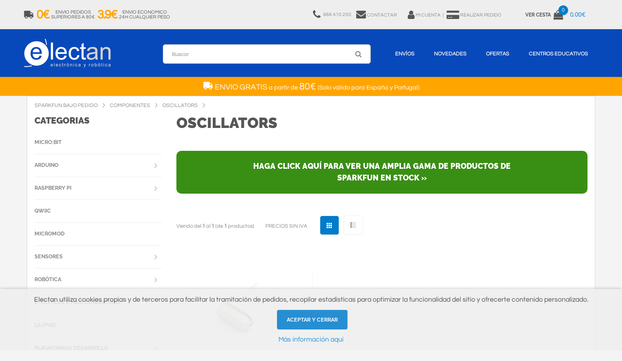

--- FILE ---
content_type: text/html
request_url: https://www.electan.com/components-oscillators-c-1000_1051_1088.html
body_size: 12140
content:


<!DOCTYPE html>
<html lang="es-es">
<head>

 <title>Oscillators</title>
 <meta name="description" content="Oscillators Tu Tienda Donde Comprar Microbit y Arduino On Line: Maqueen, Kits Arduino, Makey Makey, Jetson Nano, Sparkfun, Adafruit. Todo Lo Que Necesitas Para Tus Proyectos A Un Click."/>
 <meta name="keywords" content="Oscillators"/>
 <meta http-equiv="content-type" content="text/html; charset=iso-8859-1"/>
 <meta http-equiv="content-language" content="es-es"/>
 <meta property="fb:page_id" content="206499126031375" /> <meta property="fb:admins" content="776727187"/><!-- EOF: Generated Meta Tags -->
<base href="https://www.electan.com/">

    <meta name="robots" content="index,follow" />
    <meta name="format-detection" content="telephone=no" />
    <meta name="apple-mobile-web-app-capable" content="yes" />
    <meta name="viewport" content="width=device-width, initial-scale=1, maximum-scale=1.0, user-scalable=no, minimal-ui"/>

    <link href="css/fonts.electan2.css" rel="stylesheet" type="text/css" />
    <link href="css/bootstrap.min.css" rel="stylesheet" type="text/css" />
    <link href="css/bootstrap.extension.css" rel="stylesheet" type="text/css" />
    <link href="css/style10.css" rel="stylesheet" type="text/css" />
    <link href="css/swiper1.css" rel="stylesheet" type="text/css" />
    <link href="css/fontawesome.electan2.css" rel="stylesheet" type="text/css" />

        <link rel="dns-prefetch" href="//ssl.google-analytics.com">
    <link rel="dns-prefetch" href="//www.googleadservices.com">
    <link rel="dns-prefetch" href="//googleads.g.doubleclick.net">
    <link rel="dns-prefetch" href="//stats.g.doubleclick.net">
     	<link rel="icon" type="image/png" href="images/logos/icon-logo-32.png" sizes="32x32"> 
	<link rel="icon" type="image/png" href="images/logos/icon-logo-128.png" sizes="128x128">
	
<script type="application/ld+json">
	{"@context":"https://schema.org",
	"@graph":[
	{"@type":"WebSite",
		"@id":"https://www.electan.com/#website",
		"url":"https://www.electan.com/",
		"name":"Electan",
		"description":"Tienda Electronica y Robotica Especialistas en STEM para Educación y Colegios",
		"publisher":{"@id":"https://www.electan.com/#organization"},
		"potentialAction":[
			{"@type":"SearchAction",
				"target":{
					"@type":"EntryPoint",
					"urlTemplate":"https://www.electan.com/advanced_search_result.php?keywords={search_term_string}"},
					"query-input":"required name=search_term_string"}],
		"inLanguage":"es-ES"},
	{"@type":"Organization",
		"@id":"https://www.electan.com/#organization",
		"name":"Electan",
		"url":"https://www.electan.com/",
		"logo":{"@type":"ImageObject",
			"inLanguage":"es-ES",
			"@id":"https://www.electan.com/#/schema/logo/image/",
			"url":"https://www.electan.com/images/logos/Electan_logo_1920x640.png",
			"contentUrl":"https://www.electan.com/images/logos/Electan_logo_1920x640.png",
			"width":1920,
			"height":640,
			"caption":"Electan"},
			"image":{"@id":"https://www.electan.com/#/schema/logo/image/"},
			"sameAs":
				["https://www.facebook.com/pages/Electan/206499126031375",
                     "https://www.twitter.com/electan"]
	}
	]}
</script><link rel="alternate" type="application/rss+xml" title="Electan" href="rss.php" />
<meta property="fb:admins" content="100002596996688"/>
<meta property="fb:app_id" content="198390703637798"/>

	<link rel="canonical" href="https://www.electan.com/components-oscillators-c-1000_1051_1088.html" />

</head>


<body class="fonts-1">

    <!-- LOADER -->
    <!--  <div id="loader-wrapper"></div> -->

    <div id="content-block">
        <!-- HEADER -->
        

<script language="javascript">
function showHint()
{
    document.getElementById("eltncart").innerHTML=document.getElementById("eltncart").getAttribute("data-quantitat");
	document.getElementById("txtHint2").innerHTML=document.getElementById("eltncart").getAttribute("data-import");
	document.getElementById("txtHint4").innerHTML=document.getElementById("eltncart").getAttribute("data-quantitat");
}
</script>


<!-- Google tag (gtag.js) -->
<script async src="https://www.googletagmanager.com/gtag/js?id=G-8LJ9QY2QG6"></script>
<script>
  window.dataLayer = window.dataLayer || [];
  function gtag(){dataLayer.push(arguments);}
  gtag('js', new Date());

  gtag('config', 'G-8LJ9QY2QG6');
</script>

        <header>
            <div class="header-top">
                <div class="content-margins">
                    <div class="row">
                        <div class="col-sm-12 col-md-text-right">							
                            <div class="entry text-nowrap text-left eltnship">
                                <a href="https://www.electan.com/shipping.php">
                                    <i class="fa fa-truck fa-flip-horizontal" aria-hidden="true" style="float: left;"></i>
                                    <span class="hidden-xs"><div class="text-center eltnshiptaronja">0&euro;</div>            
<div class="text-center grey eltnshipgris">Envio Pedidos<br>Superiores a 80&euro;</div>
<div class="text-center eltnshiptaronja">3.9&euro;</div> 
<div class="text-center grey eltnshipgris">Envio Economico<br>24h Cualquier Peso</div></span>
                                    <span class="hidden-sm hidden-md hidden-lg grey eltnship1"> 24h <span class="eltnshiptaronja1"> 3.9&euro; </span> Mas 80&euro; <span class="eltnshiptaronja1"> 0&euro;</span></span>
                                </a>
                            </div>						                                                   
                            <div class="entry text-nowrap" style="padding-left: 10px;">
														    <span class="hidden-xs hidden-sm hidden-md">
								<a href="tel:+34966410250">
									<i class="fa fa-phone" aria-hidden="true" style="float: left;"></i>
									<div class="text-center"style="float: left; padding-left: 5px; padding-right: 10px;">
										<span class="hidden-xs hidden-sm hidden-md"> 966 410 250
										</span>
									</div>
								</a>
								</span>
														    <span class="hidden-xs hidden-sm" style="padding-right: 20px;">
								<a href="https://www.electan.com/contact_us.php">
									<i class="fa fa-envelope" aria-hidden="true" style="padding-bottom: 1px;"></i>
									Contactar								</a>
								</span>
								<a title="Mi Cuenta" href="https://www.electan.com/account.php" rel="nofollow">
									<span><i class="fa fa-user" aria-hidden="true"></i></span>
									<span class="hidden-xs">Mi Cuenta</span>
									</a>
								<a title="Realizar Pedido" href="https://www.electan.com/checkout_shipping.php" rel="nofollow">
									&nbsp;&#124;&nbsp;&nbsp;
									<span><i class="fa fa-credit-card-alt" aria-hidden="true"></i></span>
									<span class="hidden-xs">Realizar Pedido</span>
								</a>
									                            </div>
                            <!-- <div class="entry language notranslate"><div class="title"><b>ES</b></div></div> -->
                            <div class="entry hidden-xs hidden-sm cart">
                                <a href="https://www.electan.com/shopping_cart.php" rel="nofollow">
                                                                            <b class="hidden-xs">Ver Cesta</b>
                                    <!--
                                    <span class="cart-icon">
                                        <i class="fa fa-shopping-bag" aria-hidden="true"></i>
                                        <span class="cart-label" id="txtHint1">0</span>
                                    </span>
                                    <span class="cart-title hidden-xs" id="txtHint2">0.00</span>
                                    -->
                                    <span class="cart-icon">
                 <i class="fa fa-shopping-bag" aria-hidden="true"></i>
                  <span class="cart-label" id="eltncart" data-disponibilitat="" data-quantitat="0" data-import="0.00&euro;">0</span>
            </span>
             <span class="cart-title hidden-xs" id="txtHint2">0.00€</span>                                </a>
                            </div>
                            <div class="hamburger-icon">
                                <span></span>
                                <span></span>
                                <span></span>
                            </div>
                        </div>
                    </div>
                </div>
            </div>

            <div class="header-bottom">
                <div class="content-margins">
                    <div class="row">
                        <div class="col-xs-3 col-sm-2">
                            <a id="logo" href="https://www.electan.com/"><img src="images/espanol/LogoElectan.png" alt="Electan" onload="showHint()"/></a>  
                        </div>
                        <div class="col-xs-9 col-sm-10 text-right">
                            <div class="nav-wrapper" style="width:100%;">
                                <div class="nav-close-layer"></div>
                                <nav>
                                    <ul>
										<li class="hidden-xs hidden-sm eltnsearch1">
											<div class="single-line-form">
												<form name="quick_find" action="https://www.electan.com/advanced_search_result.php" method="get">												<input class="simple-input small" name="keywords" value="" placeholder="Buscar" type="text" style="border: 1px solid #bbb">
												<div class="submit-icon">
													<i class="fa fa-search" aria-hidden="true"></i>
													<input type="submit">
												</div>
												</form>
											</div>
										</li>
                                        <li class="megamenu-wrapper">
                                            <a href="https://www.electan.com/shipping.php">Env&iacute;os</a>
                                            <div class="menu-toggle"></div>
                                            <div class="megamenu" style="height:420px;">
                                                <div class="content" style="margin-left:20px;">
                                                    <div class="row nopadding">
                                                        <div class="col-xs-12">

															<div class="row">
																<div class="col-sm-2 col-sm-text-left">
																	<div class="simple-article size-2 col-md-b10 text-center">
																																				<i class="fa fa-truck fa-flip-horizontal" style="font-size:30px;" aria-hidden="true"></i><br>
																		<span style="font-size:16px;"> ENVIO GRATIS</span><br>
																		a partir de<br><br>
																		<span style="font-size:30px;">80&euro; </span><br><br>
																		(Solo v&aacute;lido para Espa&ntilde;a y Portugal)<br>
																																			</div>
																</div>
																<div class="col-sm-10">
																	

<div style="background: #eee; padding: 15px;"> 
	
<div class="row">
	<div class="col-sm-12 text-right">
		<div class="simple-article size-3 col-xs-b10">Tarifa plana para cualquier peso</div>
	</div> 			
</div> 
<div class="simple-article size-4 col-xs-b10" style="border-top: 1px solid #ccc;"></div>
	
<div class="row">

	<div class="col-sm-4 text-center col-xs-b20">
	<div class="empty-space col-xs-b20"></div>
	<div class="simple-article size-2 col-xs-b15">España y Portugal<span class="simple-article size-5 color"> 24h</span></div> 
	</div>

	<div class="col-sm-4 text-center col-xs-b20">
	<div class="simple-article size-2 col-xs-b15">Pedido mayor 80&euro;</div>
	<div class="simple-article size-2 color"><span style="font-size:40px;"> 0&euro;</span></div> 
	</div> 

	<div class="col-sm-4 text-center col-xs-b20">
	<div class="simple-article size-2 col-xs-b15">Pedido menor 80&euro;</div>
	<div class="simple-article size-2 color"><span style="font-size:40px;">3.9&euro;</span></div> 
	</div> 

</div>

</div>

<div class="simple-article size-2 col-xs-b5"><br>
<b>Env&iacute;o gratis para pedidos superiores a 80&euro; sin IVA</b>&nbsp;&nbsp; Solo Pen&iacute;nsula, Baleares y Portugal.<br>

<span class="uppercase color"><b>Solo se env&iacute;an pedidos superiores a 10&euro; en materiales.</b></span>
</div>

<div class="simple-article size-2">Los pedidos <span class="color">recibidos antes de las 12 salen el mismo d&iacute;a</span> excepto si tenen material sin stock.<br>
Si el pedido tiene alg&uacute;n material en stock y otro sin stock, <span class="color">el pedido se env&iacute;a cuando est&aacute; completo</span>. Si necesita que se env&iacute;e el material en stock inmediatamente, debe procesar 2 pedidos por separado: uno con el material en stock y otro con el material sin stock.<br>      
<span class="verd">Hemos adoptado las medidas sanitarias pertinentes y seguimos tramitando pedidos con normalidad. Las agencias de transporte no se ven afectadas por las restricciones y trabajan con relativa normalidad.</span></div>

																	<div class="simple-article size-2 col-md-b10">
																		<a class="color" href="https://www.electan.com/shipping.php">+info</a>
																	</div>
																</div>
															</div>

                                                        </div>
                                                    </div>
                                                </div>
                                            </div>
                                        </li>
                                                                                <li class="megamenu-wrapper">
                                            <a href="https://www.electan.com/products_new.php">Novedades</a>
                                            
                                            <div class="menu-toggle"></div>
                                            <div class="megamenu">
                                                <div class="links">
                                                    <a href="products_new.php">Todas las novedades</a>
                                                </div>
                                                <div class="content">
                                                    <div class="row nopadding">
                                                        <div class="col-xs-6">
                                                            <div class="product-shortcode style-5">
                                                                <div class="product-label green">Nuevo</div>
                                                                <div class="preview">
                                                                    <a href="microbitv2-p-10351.html" title="Microbit V2"><img src="images/MicrobitV2_200x200.jpg" alt="Microbit V2" title="Microbit V2" width="200" height="200" border="0"></a>
                                                                </div>
                                                                <div class="content-animate">
                                                                    <div class="title">
                                                                        <div class="h6 animate-to-green"><a href="microbitv2-p-10351.html.html">Micro:bit V2</a></div>
                                                                    </div>
                                                                    <div class="description">
                                                                        <div class="simple-article text size-2">Nueva Micro:bit V2 con multitud de funciones: Bluetooth, 25 leds, brújula, acelerómetro, sensores de temperatura y altavoz integrados</div>
                                                                    </div>
                                                                    <div class="price">
                                                                        <div class="simple-article size-4 dark"><span class="roig">17.75&euro;</span></div>
                                                                    </div>
                                                                </div>
                                                                <div class="preview-buttons">
                                                                    <div class="buttons-wrapper">
                                                                        <a class="button size-2 style-3" href="shopping_cart.php?products_id=10351&action=buy_now">
                                                                            <span class="button-wrapper">
                                                                                <span class="icon"><img src="img/icon-3.png" alt=""></span>
                                                                                <span class="text">Comprar</span>
                                                                            </span>
                                                                        </a>
                                                                    </div>
                                                                </div>
                                                            </div>  
                                                        </div>
                                                        <div class="col-xs-6">
                                                        
													 <div class="product-shortcode style-5">
														<div class="product-label green">Nuevo</div>
														<div class="preview">
															<a href="arduino-uno-wifi-p-10421.html" title="Arduino UNO R4 WIFI"><img src="images/ArduinoUnoR4_200x200.jpg" alt="Arduino UNO R4" title="Arduino UNO R4" width="200" height="200" border="0"></a>
														</div>
														<div class="content-animate">
															<div class="title">
																<div class="h6 animate-to-green"><a href="arduino-uno-wifi-p-10421.html">Arduino UNO R4 WIFI</a></div>
															</div>
															<div class="description">
																<div class="simple-article text size-2">El Arduino UNO R4 WIFI ofrece un salto tecnológico con un Cortex-M4 de 32 bits, 16 veces más memoria y módulo WIFI Espressif S3 con un factor de forma estándar.</div>
															</div>
															<div class="price">
																<div class="simple-article size-4 dark"><span class="roig">25.00&euro;</span></div>
															</div>
														</div>
														<div class="preview-buttons">
															<div class="buttons-wrapper">
																<a class="button size-2 style-3" href="shopping_cart.php?products_id=10421&action=buy_now">
																	<span class="button-wrapper">
																		<span class="icon"><img src="img/icon-3.png" alt=""></span>
																		<span class="text">Comprar</span>
																	</span>
																</a>
															</div>
														</div>
													</div>
													
                                                    </div>
                                                </div>
                                            </div>
                                        </li>
                                                                                <li>
                                            <a href="https://www.electan.com/specials.php">Ofertas</a>
                                            <!-- <a href="https://www.electan.com/specials.php"><span class="roig">BLACK FRIDAY</span></a> -->
                                        </li>
                                        <li class="megamenu-wrapper">
                                            <a href="https://www.electan.com/contact_us.php?educacion=1">Centros Educativos</a>
                                            <div class="menu-toggle"></div>
                                            <div class="megamenu" style="height:300px;">
                                                <div class="content" style="margin-left:0px;">
													<div class="row nopadding">
                                                        <div class="col-xs-12 col-sm-text-left">
															
<div style="background: #eee; padding: 20px;">
	<div class="row">
		<div class="col-sm-4">
			<div class="simple-article size-2">
				<span class="color uppercase">Presupuestos</span>
				<p>Si necesitas un presupuesto o proforma, solo tienes que indicarnos en el <a class="color" href="contact_us.php?educacion=1">formulario</a> o por e-mail, el material, la cantidad y los datos del centro.</p>
			</div>
			<div class="empty-space col-xs-b20"></div>
		</div>
		<div class="col-sm-4">
			<div class="simple-article size-2">
				<span class="color uppercase">Factura</span>
				<p>Hacemos factura para todos los pedidos, solo debes introducir el NIF/CIF al realizar la compra. Podemos tramitar las facturas electrónicas de la administración por <span class="color">FACE.</span> </p>
			</div>
			<div class="empty-space col-xs-b20"></div>
		</div>
		<div class="col-sm-4">
			<div class="simple-article  size-2">
				<span class="color uppercase">Pago</span>
				<p>El pago se puede hacer por transferencia anticipada, o <span class="color">transferencia tras recibir al material</span> (solo para admón. pública, debes hablar antes con nosotros). También con tarjeta o Paypal.</p>
			</div>
			<div class="empty-space col-xs-b20"></div>
		</div>
	</div>
	
	<div class="empty-space col-sm-b10"></div>
	
	<div class="row">
		<div class="col-sm-10">
			<div class="simple-article size-2">
				<span class="color uppercase">Asesoramiento Técnico Especializado</span>
				<p>
				Te asesoramos sobre cualquier duda que puedas tener con nuestros productos. 
				</p>
			</div>
			<div class="empty-space col-sm-b0 col-xs-b20"></div>
		</div>
		<div class="col-md-2 col-xs-text-center">
			<div class="simple-article size-2 col-md-b10 col-sm-b20">
				<img src="images/logos/face.png" alt="Face" title="Face" border="0" width="80" height="65">
			</div>
		</div>
	</div>
</div>

<div class="empty-space col-xs-b20"></div>
                                                        </div>
                                                    </div>
                                                </div>
                                            </div>													
                                        </li>
                                        <li class="hidden-md hidden-lg">
											<a href="https://www.electan.com/contact_us.php">Contactar</a>
										</li>
                                        <li class="hidden-md hidden-lg">
                                            <a class="categorieslink" href="#">Categorias</a>
                                        </li>
                                    </ul>
                                    <div class="navigation-title">
                                        Menu
                                        <div class="hamburger-icon active">
                                            <span></span>
                                            <span></span>
                                            <span></span>
                                        </div>
                                    </div>
                                </nav>
                            </div>
                            <div class="header-bottom-icon toggle-search hidden-lg hidden-md hidden-sm"><i class="fa fa-search" aria-hidden="true"></i></div>
                            
                            <div class="header-bottom-icon hidden-lg hidden-md hidden-xs eltnsearch2">
											<div class="single-line-form">
												<form name="quick_find" action="https://www.electan.com/advanced_search_result.php" method="get">												<input class="simple-input small" name="keywords" value="" placeholder="Buscar" type="text" style="border: 1px solid #bbb">
												<div class="submit-icon">
													<i class="fa fa-search" aria-hidden="true"></i>
													<input type="submit">
												</div>
												</form>
											</div>
							</div>
                            
                            <div class="header-bottom-icon visible-rd">
								<a href="https://www.electan.com/shopping_cart.php" rel="nofollow">
                                <i class="fa fa-shopping-bag" aria-hidden="true"></i>
                                <span class="cart-label" id="txtHint4">0</span>
                                </a>
                            </div>
                        </div>
                    </div>
                    <div class="header-search-wrapper">
                        <div class="header-search-content">
                            <div class="container-fluid">
                                <div class="row">
                                    <div class="col-sm-8 col-sm-offset-2 col-lg-6 col-lg-offset-3">
                                        <form name="quick_find" action="https://www.electan.com/advanced_search_result.php" method="get">                                            <div class="search-submit">
                                                <i class="fa fa-search" aria-hidden="true"></i>
                                                <input type="submit"/>
                                            </div>
                                            <input class="simple-input style-1" name="keywords" type="text" value="" placeholder="Buscar" />
                                        </form>
                                    </div>
                                </div>
                            </div>
                            <div class="button-close"></div>
                        </div>
                    </div>     
                </div>
            </div>
        </header>



<!-- 
   

    <ul class="menu">
			
		<li class="page_item"><a href="https://www.electan.com/contact_us.php">Contactar </a></li>
            </ul>
			<div id="env"><a class="iframe" href="https://www.electan.com/shipping.php?fcybox=1&amp;nowhoisonline=1" target="_blank"><img src="images/Enviaments4.png" width="470" height="25" border="0" alt="Env&iacute;os"></a></div>
	</div>

		</div>

-->



 


        <div class="header-empty-space"></div>
        
		<div style="display:block; width: 100%; padding:8px 0; z-index: 99999; color:#fff; font-size:13px; line-height: 17px; text-align:center; background-color:#ffa500;">
<p>
<i class="fa fa-truck fa-flip-horizontal" style="font-size:20px;" aria-hidden="true"></i><span style="font-size:16px;"> ENVIO GRATIS</span> a partir de <span style="font-size:20px;">80&euro; </span> (Solo v&aacute;lido para Espa&ntilde;a y Portugal)
<br>
</p>
</div>		
        <div class="container gran">
			
            <div class="empty-space col-xs-b10"></div>
        			<div class=" uppercase text-left breadcrumbs" itemscope itemtype="https://schema.org/BreadcrumbList">
				<span itemprop="itemListElement" itemscope itemtype="https://schema.org/ListItem"><a itemprop="item" href="https://www.electan.com/sparkfun-bajo-pedido-c-1000.html" class="headerNavigation"><span itemprop="name">Sparkfun Bajo Pedido</span></a><meta itemprop="position" content="1" /></span><span itemprop="itemListElement" itemscope itemtype="https://schema.org/ListItem"><a itemprop="item" href="https://www.electan.com/sparkfun-bajo-pedido-components-c-1000_1051.html" class="headerNavigation"><span itemprop="name">Componentes</span></a><meta itemprop="position" content="2" /></span><span itemprop="itemListElement" itemscope itemtype="https://schema.org/ListItem"><a itemprop="item" href="https://www.electan.com/components-oscillators-c-1000_1051_1088.html" class="headerNavigation"><span itemprop="name">Oscillators</span></a><meta itemprop="position" content="3" /></span>			</div>
	    			<div class="empty-space col-xs-b10"></div>
			
            <div class="row">

                <div class="col-md-9 col-md-push-3">

				<!-- contingut -->



<div class="nosto_category" style="display:none">Oscillators</div>            
				<h1 class="h3 text-left col-xs-b15">Oscillators</h1>			
<div class="empty-space col-xs-b10 col-sm-b25"></div><div class="banner-shortcode style-6 rounded-image text-center col-xs-b20" style="padding: 20px; background-color: #398f14;">
                              <div class="valign-middle-cell">
                                   <div class="valign-middle-content">
                                        <div class="simple-article size-4 light transparent">
<a style="color: #398f14;" href="sparkfun-c-4001.html">
<span class="h5 transparent">Haga click aqu&iacute; para ver una amplia gama de productos de<br>Sparkfun en Stock »</span>
</a></div>
                                   </div>
                              </div>
                         </div><div class="empty-space col-xs-b10 col-sm-b25"></div>
                    <div class="align-inline spacing-1">
                        <div class="simple-article size-1">Viendo del <b>1</b> al <b>1</b> (de <b>1</b> productos)</div>
                    </div>
                    <div class="align-inline spacing-1">
                        <div class="simple-article size-1"><span class="uppercase">Precios sin IVA</span></div>
                    </div>
                    <div class="align-inline spacing-1 hidden-xs">
                        <a class="pagination toggle-products-view active"><img src="img/icon-14.png" alt="" /><img src="img/icon-15.png" alt="" /></a>
                        <a class="pagination toggle-products-view"><img src="img/icon-16.png" alt="" /><img src="img/icon-17.png" alt="" /></a>
                    </div>


                    <div class="empty-space col-xs-b25 col-sm-b60"></div>

                    <div class="products-content">
                        <div class="products-wrapper">
                            <div class="row nopadding">



                                <div class="col-sm-4" itemscope itemtype="http://schema.org/Product">
                                    <div class="product-shortcode style-1">
                                        <div class="preview">										
                                            <a href="https://www.electan.com/crystal-147456mhz-p-3719.html" title="Crystal 14.7456MHz"><img src="images/Sparkfun/thumbnails/00669-02-L.jpg.thumb_200x150.jpg" width="200" height="150" itemprop="image" border="0" alt="Crystal 14.7456MHz"></a>
                                        </div>
                                        <div class="title">
                                            <h5 class="h6 animate-to-green"><a href="https://www.electan.com/crystal-147456mhz-p-3719.html" title="Crystal 14.7456MHz"><span itemprop="name">Crystal 14.7456MHz</span></a></h5>
                                            <div class="simple-article size-1 color col-xs-b5"><span itemprop="model">SPRKC-COM-00669</span></div>
                                        </div>
                                            <div class="simple-article size-4 dark"><span itemprop="offers" itemscope itemtype="http://schema.org/Offer"><span itemprop="price" content="1.40">1.40</span><span itemprop="priceCurrency" content="EUR">€</span></span></div>
                                        <div class="description">
                                            <div class="simple-article text size-2">
	Description: Standard frequency crystals - use these crystals to provide a clock input to your microprocessor. Rated at 20pF&nbsp;...</div>
                                            <div class="icons">
                                                <a class="entry open-popup-ajax" href="https://www.electan.com/crystal-147456mhz-p-3719.html?fcybox=1"><i class="fa fa-eye" aria-hidden="true"></i></a>
                                                <a class="entry" href="https://www.electan.com/shopping_cart.php?cPath=1000_1051_1088&amp;products_id=3719&amp;action=buy_now"><i class="fa fa-shopping-bag" aria-hidden="true"></i></a>
                                            </div>
                                        </div>
                                    </div>  
                                </div>

                            </div>
                        </div>
                    </div>
                    <div class="empty-space col-xs-b35 col-sm-b0"></div>
                                    <div class="row">
                        <div class="col-sm-3 hidden-xs">
                        </div>
                        <div class="col-sm-6 text-center">
                            <div class="pagination-wrapper"><a href="" class="pagination active">1</a>
                            </div>
                        </div></div>
                    <div class="empty-space col-xs-b35 col-md-b70"></div><div class="empty-space col-xs-b10 col-sm-b25"></div>

<div class="slider-wrapper">
                            <div class="swiper-container arrows-align-top" data-autoplay="3000" data-speed="1000" data-breakpoints="1" data-xs-slides="1" data-sm-slides="3" data-md-slides="4" data-lt-slides="4" data-slides-per-view="4">
                                <div class="h4 swiper-title">Distribuidor para España y Portugal</div>
                                <div class="empty-space col-xs-b20"></div>
                                <div class="swiper-button-prev style-1"></div>
                                <div class="swiper-button-next style-1"></div>
                                <div class="swiper-wrapper">

    <div class="col-sm-6 col-md-4 text-center col-xs-b30 col-md-b0 swiper-slide">
       <a href="microbit2-c-4052.html"><img src="images/logos/Microbit.png" alt="Microbit" width="170" height="100" border="0"></a>
    </div>
    <div class="col-sm-6 col-md-4 text-center col-xs-b30 col-md-b0 swiper-slide">
       <a href="advanced_search_result.php?keywords=dfr-"><img src="images/logos/DFRobot.jpg" alt="DFRobot" width="170" height="100" border="0"></a>
    </div>
    <div class="col-sm-6 col-md-4 text-center col-xs-b30 col-md-b0 swiper-slide">
       <a href="sparkfun-c-4001.html"><img src="images/logos/Sparkfun.jpg" alt="Sparkfun" width="170" height="100" border="0"></a>
    </div>		
     <div class="col-sm-6 col-md-4 text-center col-xs-b30 col-md-b0 swiper-slide">
       <a href="makey-p-7204.html"><img src="images/logos/Makeymakey.jpg" alt="Makey" width="170" height="100" border="0"></a>
    </div>
    <div class="col-sm-6 col-md-4 text-center col-xs-b30 col-md-b0 swiper-slide">
       <a href="lilypad-c-4055.html"><img src="images/logos/Lilypad.jpg" alt="Lilypad" width="170" height="100" border="0"></a>
    </div>
    <div class="col-sm-6 col-md-4 text-center col-xs-b30 col-md-b0 swiper-slide">
       <a href="adafruit2-c-4051.html"><img src="images/logos/Adafruit.jpg" alt="Adafruit" width="170" height="100" border="0"></a>
    </div>
    <div class="col-sm-6 col-md-4 text-center col-xs-b30 col-md-b0 swiper-slide">
       <a href="pololu-c-4003.html"><img src="images/logos/Pololu.jpg" alt="Pololu" width="170" height="100" border="0"></a>
    </div>
    <div class="col-sm-6 col-md-4 text-center col-xs-b30 col-md-b0 swiper-slide">
       <a href="cebek-c-273.html"><img src="images/logos/Cebek.jpg" alt="Cebek" width="170" height="100" border="0"></a>
    </div>
    <div class="col-sm-6 col-md-4 text-center col-xs-b30 col-md-b0 swiper-slide">
       <a href="arduino-arduino-c-337_342.html"><img src="images/logos/Arduino.jpg" alt="Arduino" width="170" height="100" border="0"></a>
    </div>
    <div class="col-sm-6 col-md-4 text-center col-xs-b30 col-md-b0 swiper-slide">
       <a href="advanced_search_result.php?keywords=pim-"><img src="images/logos/Pimoroni-logo.jpg" alt="Pimoroni" width="170" height="100" border="0"></a>
    </div>
    <div class="col-sm-6 col-md-4 text-center col-xs-b30 col-md-b0 swiper-slide">
       <a href="advanced_search_result.php?keywords=efk-"><img src="images/logos/Elecfreaks-logo.jpg" alt="Elecfreaks" width="170" height="100" border="0"></a>
    </div>
    <div class="col-sm-6 col-md-4 text-center col-xs-b30 col-md-b0 swiper-slide">
       <a href="advanced_search_result.php?keywords=wvs-"><img src="images/logos/Waveshare-logo.jpg" alt="Waveshare" width="170" height="100" border="0"></a>
    </div>

                                </div>
                            </div>
                        </div>

<div class="empty-space col-xs-b10 col-sm-b25"></div>

				
                </div>               

                <div class="col-md-3 col-md-pull-9">
					
                    <!-- categories //-->

                    <div class="h4 col-xs-b10 categoriesanchor">Categorias</div>
                    <ul class="categories-menu transparent">
                    
<li><a href="https://www.electan.com/microbit2-c-4052.html">Micro:bit</a></li><li><a href="https://www.electan.com/arduino-c-337.html">Arduino</a><div class="toggle"></div><ul><li><a href="https://www.electan.com/arduino-arduino-c-337_342.html">Placas Arduino</a></li><li><a href="https://www.electan.com/arduino-packs-arduino-c-337_344.html">Kits Arduino</a></li><li><a href="https://www.electan.com/arduino-shields-arduino-c-337_343.html">Shields</a></li><li><a href="https://www.electan.com/arduino-modulos-c-337_346.html">Módulos</a></li><li><a href="https://www.electan.com/arduino-modulos-conectar-listo-c-337_345.html">Módulos Conectar y Listo</a></li></ul></li><li><a href="https://www.electan.com/raspberry-pi-c-354.html">Raspberry Pi</a><div class="toggle"></div><ul><li><a href="https://www.electan.com/raspberrypi4-c-354_4069.html">Raspberry Pi 4</a></li><li><a href="https://www.electan.com/raspberrypi-pico-c-354_4072.html">Raspberry Pi Pico</a></li><li><a href="https://www.electan.com/raspberry-placas-c-354_4007.html">Placas y Kits</a></li><li><a href="https://www.electan.com/raspberry-hats-shields-c-354_4008.html">HATs Shields</a></li><li><a href="https://www.electan.com/raspberry-cajas-c-354_4009.html">Cajas</a></li><li><a href="https://www.electan.com/raspberry-pantallas-c-354_4011.html">Pantallas</a></li><li><a href="https://www.electan.com/raspberry-accesorios-c-354_4010.html">Accesorios</a></li></ul></li><li><a href="https://www.electan.com/qwiic-c-4070.html">Qwiic</a></li><li><a href="https://www.electan.com/micromod-c-4071.html">MicroMod</a></li><li><a href="https://www.electan.com/sensores-c-140.html">Sensores</a><div class="toggle"></div><ul><li><a href="https://www.electan.com/sensores-distancia-proximidad-c-140_4030.html">Distancia / Proximidad</a></li><li><a href="https://www.electan.com/sensores-acelerometro-imu-c-140_4036.html">Acelerómetro / IMU</a></li><li><a href="https://www.electan.com/sensores-temperatura-humedad-c-140_4031.html">Temperatura / Humedad</a></li><li><a href="https://www.electan.com/sensores-fuerza-c-140_4032.html">Fuerza</a></li><li><a href="https://www.electan.com/sensores-gas-c-140_4033.html">Gas</a></li><li><a href="https://www.electan.com/sensores-inclinacion-vibracion-c-140_4035.html">Inclinación / Vibración</a></li><li><a href="https://www.electan.com/sensores-otros-c-140_4034.html">Otros</a></li></ul></li><li><a href="https://www.electan.com/robotica-c-331.html">Robótica</a><div class="toggle"></div><ul><li><a href="https://www.electan.com/robotica-robots-c-331_4015.html">Robots</a></li><li><a href="https://www.electan.com/robotica-chasis-robot-c-331_4054.html">Chasis Robot</a></li><li><a href="https://www.electan.com/robotica-robotica-educativa-c-331_4016.html">Robotica Educativa</a></li><li><a href="https://www.electan.com/robotica-accesorios-robotica-c-331_4017.html">Accesorios Robotica</a></li></ul></li><li><a href="https://www.electan.com/textiles-c-4041.html">E-Textiles e Hilo Conductivo</a></li><li><a href="https://www.electan.com/lilypad-c-4055.html">Lilypad</a></li><li><a href="https://www.electan.com/plataformas-desarrollo-c-4037.html">Plataformas Desarrollo</a><div class="toggle"></div><ul><li><a href="https://www.electan.com/plataformas-desarrollo-teensy-c-4037_4039.html">Teensy</a></li><li><a href="https://www.electan.com/arduino-mbed-c-4037_347.html">Mbed</a></li><li><a href="https://www.electan.com/esp8266-c-4037_4006.html">ESP32/ESP8266</a></li></ul></li><li><a href="https://www.electan.com/motores-c-150.html">Motores</a><div class="toggle"></div><ul><li><a href="https://www.electan.com/motores-servo-c-150_340.html">Servo</a></li><li><a href="https://www.electan.com/motores-paso-paso-c-150_349.html">Paso a Paso</a></li><li><a href="https://www.electan.com/motores-corriente-continua-c-150_151.html">Corriente Continua</a></li><li><a href="https://www.electan.com/pololumicro-c-150_4049.html">Micro Motores Pololu</a></li><li><a href="https://www.electan.com/motores-controladoresdrivers-c-150_4042.html">Controladores/Drivers</a></li></ul></li><li><a href="https://www.electan.com/basicos-c-4005.html">Básicos</a></li><li><a href="https://www.electan.com/radiofrecuencia-comunicaciones-c-4038.html">Radiofrecuencia y Comunicaciones</a></li><li><a href="https://www.electan.com/leds-lcd-optoelectronica-c-70.html">Leds y LCD</a><div class="toggle"></div><ul><li><a href="https://www.electan.com/leds-lcd-optoelectronica-diodos-led-c-70_71.html">Diodos Led</a></li><li><a href="https://www.electan.com/leds-lcd-optoelectronica-lcd-c-70_73.html">LCD</a></li></ul></li><li><a href="https://www.electan.com/herramientas-electronica-c-298.html">Herramientas Electrónica</a><ul></ul></li><li><a href="https://www.electan.com/energia-solar-c-300.html">Energía Solar</a></li><li><a href="https://www.electan.com/baterias-pilas-accesorios-c-200.html">Baterias</a><div class="toggle"></div><ul><li><a href="https://www.electan.com/baterias-baterias-lipo-c-200_4043.html">Baterías Lipo</a></li><li><a href="https://www.electan.com/baterias-pilas-accesorios-c-200_4044.html">Pilas y Accesorios</a></li><li><a href="https://www.electan.com/baterias-baterias-plomo-acido-c-200_4045.html">Baterías Plomo Acido</a></li></ul></li><li><a href="https://www.electan.com/fuentes-alimentacion-instrumen-c-190.html">Fuentes Alimentación</a><div class="toggle"></div><ul><li><a href="https://www.electan.com/fuentes-alimentacion-alimentadores-pared-c-190_4046.html">Alimentadores de Pared</a></li><li><a href="https://www.electan.com/fuentes-alimentacion-fuentes-conmutadas-c-190_4047.html">Fuentes Conmutadas</a></li><li><a href="https://www.electan.com/fuentes-alimentacion-convertidores-voltaje-c-190_4048.html">Convertidores de Voltaje</a></li></ul></li><li><a href="https://www.electan.com/protoboard-c-182.html">Protoboard y Placas</a></li><li><a href="https://www.electan.com/componentes-electronicos-c-352.html">Componentes Electrónicos</a></li><li><a href="https://www.electan.com/impresoras-3d-c-4004.html">Impresión 3D</a><div class="toggle"></div><ul><li><a href="https://www.electan.com/impresoras-accesorios-c-4004_4014.html">Accesorios</a></li></ul></li><li><a href="https://www.electan.com/otros-c-220.html">Otros</a></li></ul><div class="empty-space col-xs-b25"></div><div class="h4 col-xs-b10">Fabricantes</div><ul class="categories-menu transparent"><li><li><a href="https://www.electan.com/cebek-c-273.html">Kits Electrónicos CEBEK</a><div class="toggle"></div><ul></ul></li><li><a href="https://www.electan.com/adafruit2-c-4051.html">Adafruit</a><div class="toggle"></div><ul><li><a href="https://www.electan.com/etextiles-adafruit-c-4051_4064.html">E-Textiles</a></li><li><a href="https://www.electan.com/neopixel-adafruit-c-4051_4065.html">Neopixel</a></li><li><a href="https://www.electan.com/raspberrypi-adafruit-c-4051_4066.html">Raspberry Pi</a></li><li><a href="https://www.electan.com/modulos-adafruit-c-4051_4067.html">Módulos</a></li><li><a href="https://www.electan.com/otros-adafruit-c-4051_4068.html">Otros</a></li></ul></li><li><a href="https://www.electan.com/pololu-c-4003.html">Pololu</a><div class="toggle"></div><ul><li><a href="https://www.electan.com/motores-pololu-c-4003_4059.html">Motores</a></li><li><a href="https://www.electan.com/robotica-pololu-c-4003_4060.html">Robótica</a></li><li><a href="https://www.electan.com/reguladores-pololu-c-4003_4061.html">Reguladores de Voltaje</a></li><li><a href="https://www.electan.com/drivers-pololu-c-4003_4062.html">Controladores Motores</a></li><li><a href="https://www.electan.com/otros-pololu-c-4003_4063.html">Otros</a></li></ul></li><li><a href="https://www.electan.com/sparkfun-c-4001.html">Sparkfun</a></li><li><a style="color:#343434;"  href="https://www.electan.com/sparkfun-bajo-pedido-c-1000.html">Sparkfun Bajo Pedido</a></li><li style="padding-left: 10px;"><a href="https://www.electan.com/sparkfun-bajo-pedido-sparkfun-originals-c-1000_1282.html">Originales Sparkfun</a></li><li style="padding-left: 10px;"><a href="https://www.electan.com/sparkfun-bajo-pedido-arduino-c-1000_1103.html">Arduino</a><div class="toggle"></div></li><li style="padding-left: 10px;"><a href="https://www.electan.com/sparkfun-bajo-pedido-intel-edison-c-1000_1272.html">Intel Edison</a></li><li style="padding-left: 10px;"><a href="https://www.electan.com/sparkfun-bajo-pedido-breakout-boards-c-1000_1020.html">Placas Sparkfun</a></li><li style="padding-left: 10px;"><a href="https://www.electan.com/sparkfun-bajo-pedido-cables-c-1000_1070.html">Cables</a><div class="toggle"></div></li><li style="padding-left: 10px;"><a href="https://www.electan.com/sparkfun-bajo-pedido-cellular-c-1000_1066.html">GSM/GPRS</a><div class="toggle"></div></li><li style="padding-left: 10px;"><a style="color:#343434;"  href="https://www.electan.com/sparkfun-bajo-pedido-components-c-1000_1051.html">Componentes</a><div class="toggle"></div></li><li style="padding-left: 20px;"><a href="https://www.electan.com/components-avr-microcontrollers-c-1000_1051_1021.html">AVR Microcontrollers</a></li><li style="padding-left: 20px;"><a href="https://www.electan.com/components-buttonsswitches-c-1000_1051_1145.html">Buttons/Switches</a></li><li style="padding-left: 20px;"><a href="https://www.electan.com/components-el-c-1000_1051_1226.html">EL</a></li><li style="padding-left: 20px;"><a href="https://www.electan.com/components-general-c-1000_1051_1060.html">General</a></li><li style="padding-left: 20px;"><a href="https://www.electan.com/components-general-ics-c-1000_1051_1090.html">General ICs</a></li><li style="padding-left: 20px;"><a href="https://www.electan.com/components-leds-c-1000_1051_1089.html">LEDs</a><div class="toggle"></div></li><li style="padding-left: 20px;"><a style="color:#343434;"  href="https://www.electan.com/components-oscillators-c-1000_1051_1088.html">Oscillators</a></li><li style="padding-left: 20px;"><a href="https://www.electan.com/components-picaxe-microcontrollers-c-1000_1051_1124.html">PICAXE Microcontrollers</a></li><li style="padding-left: 20px;"><a href="https://www.electan.com/components-pic-microcontrollers-c-1000_1051_1022.html">PIC Microcontrollers</a></li><li style="padding-left: 20px;"><a href="https://www.electan.com/components-smd-ics-c-1000_1051_1029.html">SMD ICs</a></li><li style="padding-left: 10px;"><a href="https://www.electan.com/sparkfun-bajo-pedido-development-tools-c-1000_1002.html">Herramientas de Desarrollo</a><div class="toggle"></div></li><li style="padding-left: 10px;"><a href="https://www.electan.com/sparkfun-bajo-pedido-educators-c-1000_1232.html">Educación</a></li><li style="padding-left: 10px;"><a href="https://www.electan.com/sparkfun-bajo-pedido-gps-c-1000_1004.html">GPS</a><div class="toggle"></div></li><li style="padding-left: 10px;"><a href="https://www.electan.com/sparkfun-bajo-pedido-kits-c-1000_1157.html">Kits Sparkfun</a></li><li style="padding-left: 10px;"><a href="https://www.electan.com/sparkfun-bajo-pedido-lcds-c-1000_1076.html">Lcd</a><div class="toggle"></div></li><li style="padding-left: 10px;"><a href="https://www.electan.com/sparkfun-bajo-pedido-programmers-c-1000_1001.html">Programadores</a><div class="toggle"></div></li><li style="padding-left: 10px;"><a href="https://www.electan.com/sparkfun-bajo-pedido-prototyping-c-1000_1053.html">Prototipado</a><div class="toggle"></div></li><li style="padding-left: 10px;"><a href="https://www.electan.com/sparkfun-bajo-pedido-raspberry-c-1000_1233.html">Raspberry Pi</a></li><li style="padding-left: 10px;"><a href="https://www.electan.com/sparkfun-bajo-pedido-robotics-c-1000_1031.html">Robótica Sparkfun</a><div class="toggle"></div></li><li style="padding-left: 10px;"><a href="https://www.electan.com/sparkfun-bajo-pedido-sensors-c-1000_1023.html">Sensores</a><div class="toggle"></div></li><li style="padding-left: 10px;"><a href="https://www.electan.com/sparkfun-bajo-pedido-tools-c-1000_1046.html">Herramientas</a><div class="toggle"></div></li><li style="padding-left: 10px;"><a href="https://www.electan.com/sparkfun-bajo-pedido-widgets-c-1000_1097.html">Gadgets</a></li><li style="padding-left: 10px;"><a href="https://www.electan.com/sparkfun-bajo-pedido-wireless-c-1000_1016.html">Radiofrecuencia</a><div class="toggle"></div></li><li><a href="https://www.electan.com/seeedstudio-c-4002.html">Seeedstudio</a></li><li><a href="https://www.electan.com/liquidacion-c-4073.html">Liquidación Stock 50%</a></li>                    </ul>
<!-- categories_eof //-->

                    <div class="empty-space col-xs-b25 col-sm-b60"></div>

                     
                    <div class="h4 col-xs-b25">Productos Recomendados</div>
 
 
                    <div class="product-shortcode style-4 clearfix">
                        <a class="preview" href="https://www.electan.com/cargador-baterias-ion-litio-lipo-powerboost-1000-p-6547.html"><img src="images/Adafruit/thumbnails/2465-08.jpg.thumb_85x63.jpg" width="85" height="63" border="0" alt="Producto"></a>
                        <div class="description">
							<div class="simple-article color size-1 col-xs-b0">ADF-2465</div>
                            <div class="simple-article size-2 dark col-xs-b0"><a href="https://www.electan.com/cargador-baterias-ion-litio-lipo-powerboost-1000-p-6547.html">Cargador Baterías Ion Litio LiPo PowerBoost 1000</a></div>
                            <div class="simple-article dark"></div>
                        </div>
                    </div>
                    <div class="col-xs-b10"></div>   
 
 
                    <div class="product-shortcode style-4 clearfix">
                        <a class="preview" href="https://www.electan.com/sparkfun-esp32-thing-p-6607.html"><img src="images/Sparkfun/thumbnails/13907-01.jpg.thumb_85x63.jpg" width="85" height="63" border="0" alt="Producto"></a>
                        <div class="description">
							<div class="simple-article color size-1 col-xs-b0">SPRK-DEV-13907</div>
                            <div class="simple-article size-2 dark col-xs-b0"><a href="https://www.electan.com/sparkfun-esp32-thing-p-6607.html">SparkFun ESP32 Thing</a></div>
                            <div class="simple-article dark"></div>
                        </div>
                    </div>
                    <div class="col-xs-b10"></div>   
 
 
                    <div class="product-shortcode style-4 clearfix">
                        <a class="preview" href="https://www.electan.com/zumbador-12mm-p-3065.html"><img src="images/thumbnails/07950-1.jpg.thumb_85x63.jpg" width="85" height="63" border="0" alt="Producto"></a>
                        <div class="description">
							<div class="simple-article color size-1 col-xs-b0">SPRK-BUZZ</div>
                            <div class="simple-article size-2 dark col-xs-b0"><a href="https://www.electan.com/zumbador-12mm-p-3065.html">Zumbador 12mm</a></div>
                            <div class="simple-article dark"></div>
                        </div>
                    </div>
                    <div class="col-xs-b10"></div>   

                    <div class="empty-space col-xs-b25 col-sm-b60"></div>

                </div>
            </div>

        </div>


        <div class="empty-space col-xs-b15 col-sm-b45"></div>
        <div class="empty-space col-md-b70"></div>

        <!-- FOOTER -->
        
<!-- Google Code for Remarketing Dinamic -->
<script type="text/javascript">
var google_tag_params = {
ecomm_pagetype: 'category'
};
</script>
      
        
        

<!-- 
        <div class="footer-form-block">
            <div class="container">
                <div class="row">
                    <div class="col-lg-5 col-xs-b10 col-lg-b0">
                        <div class="cell-view empty-space col-lg-b50">
                            <h3 class="h3 light">Newsletter</h3>
                        </div>
                    </div>
                    <div class="col-lg-3 col-xs-b10 col-lg-b0">
                        <div class="cell-view empty-space col-lg-b50">
                            <div class="simple-article size-3 light transparent">ONLY 200 PROMO CODES</div>
                        </div>
                    </div>
                    
                    <div class="col-lg-4">
                        <div class="single-line-form">
							<script language="javascript1.2" src="includes/subscribe.js"></script>
							<form name="newsletter" action="newsletters_subscribe.php" method="post" onsubmit="return verify(this);">
                            <input class="simple-input light" name="Email" checked="checked" type="text" value="" placeholder="e-mail">
                            </form>
                            <div class="button size-2 style-1">
                                <span class="button-wrapper">
                                    <span class="icon"><img src="img/icon-1.png" alt=""></span>
                                    <span class="text">submit</span>
                                </span>
                                <input type="submit" value="">
                            </div>
                        </div>
                    </div>
                </div>
            </div>
        </div>
 -->
        <footer>
            <div class="container peu">
                <div class="footer-top">
                    <div class="row">
                        <div class="col-sm-6 col-md-3 col-xs-b30 col-md-b0">
                            <div class="simple-article size-2 light fulltransparent">Tu Tienda Donde Comprar Arduino, Micro:bit, Maqueen y Robotica On Line: Kits Arduino, Makey Makey, Servos, Kits Cebek, Adafruit, Sparkfun.<br>Envio 24h España y Portugal</div>
                            <div class="empty-space col-xs-b20"></div>
                                                        <div class="footer-contact"><i class="fa fa-phone" aria-hidden="true"></i> <a href="tel:+34966410250">966 410 250</a></div>
                                                        <div class="footer-contact"><i class="fa fa-envelope-o" aria-hidden="true"></i> e-mail: <a href="mailto:info@electan.com">info@electan.com</a></div>
                            <div class="footer-contact"><i class="fa fa-map-marker" aria-hidden="true"></i> Ubicacion: <a href="/">Elche, España</a></div>
                            <div class="footer-contact"><b>RAEE: 20078 RII-PyA: 8010</b></div>
                        </div>
                        <div class="col-sm-6 col-md-3 col-xs-b30 col-md-b0">
                            <h6 class="h6 light">Accesos</h6>
                            <div class="empty-space col-xs-b20"></div>
                            <div class="footer-column-links">
                                <div class="row">
                                    <div class="col-xs-12">
													                            <a href="sparkfun-adafruit-pololu-espana-tienda-oficial-i-10.html">Marcas Distribuidor Oficial</a>
			                                                                    <a href="https://www.electan.com/conditions.php">Condiciones de Uso</a>
                                        <a href="https://www.electan.com/privacy.php">Pol&iacute;tica de Privacidad y Cookies</a>
                                        <a href="https://www.electan.com/account.php" rel="nofollow">Mi Cuenta</a>
                                        <!--<a href="https://www.electan.com/featured_products.php">Productos Destacados</a> -->
                                        <a href="https://www.electan.com/sitemap.php">Mapa Web</a>
                                        <!-- Google Translate 1 -->
									
                                    </div>
                                </div>
                            </div>
                        </div>
                        <div class="clear visible-sm"></div>
                        <div class="col-sm-6 col-md-6">
                            <h6 class="h6 light">Lo mas visto:</h6>
                            <div class="empty-space col-xs-b20"></div>
                            <div class="tags clearfix">
                                
		<a class="tag" href="microbit2-c-4052.html">Micro:bit</a>
        <a class="tag" href="arduino-uno-wifi-p-10421.html">Arduino UNO R4</a>
        <a class="tag" href="beebot-p-10430.html">Bee-Bot</a>
        <a class="tag" href="arduino-starter-kit-p-3395.html">Arduino Starter Kit</a>
        <a class="tag" href="makey-p-7204.html">Makey Makey</a>
        <a class="tag" href="maqueen-p-10376.html">Robot Maqueen</a>
        <a class="tag" href="raspberry-pi-c-354.html">Raspberry Pi</a>
        <a class="tag" href="arduino-c-337.html">Arduino</a>
		<a class="tag" href="robotica-c-331.html">Robótica</a>
		<a class="tag" href="arduino-shields-arduino-c-337_343.html">Shields Arduino</a>
		<a class="tag" href="sensores-c-140.html">Sensores Arduino</a>
                            </div>
                        </div>
                    </div>
                </div>
                


                <div class="footer-bottom">
                    <div class="row">
                        <div class="col-lg-8 col-xs-text-center col-lg-text-left col-xs-b20 col-lg-b0">
                            <div class="copyright" id="msflwenq" data-actiu="0">
                            Copyright &copy; 2006-2026&nbsp;<a title="Electan Electr&oacute;nica y Rob&oacute;tica" href="https://www.electan.com/">Electan Electr&oacute;nica y Rob&oacute;tica</a></div>
                            <div class="follow">
                                <a class="entry" href="https://www.facebook.com/pages/Electan/206499126031375" target="_blank"><i class="fa fa-facebook"></i></a>
                                <a class="entry" href="https://www.twitter.com/electan" target="_blank"><i class="fa fa-twitter"></i></a>
                                                                <a class="entry" href="https://www.electan.com/rss.php"><i class="fa fa-rss"></i></a>
                                                            </div>
                        </div>

	
                        <div class="col-lg-4 col-xs-text-center col-lg-text-right">
                            <div class="footer-payment-icons" id="msflw" data-actiu="0">
                                <a class="entry" href="https://www.electan.com" target="_blank"><img src="images/seguretat/logos-footer-3.png" width="154" height="40" border="0" alt="Paypal"></a>
                            </div>
                        </div>
                    </div>
                </div>
            </div>
        </footer>
        

		<div class="col-sm-12 text-center collapse" id="notification"><p>Electan utiliza cookies propias y de terceros para facilitar la tramitaci&oacute;n de pedidos, recopilar estad&iacute;sticas para optimizar la funcionalidad del sitio y ofrecerte contenido personalizado. <br><br>
							<div class="buttons-wrapper notificationGDPR">
                                <div class="button size-1 style-3">
                                    <span class="button-wrapper">
                                        <span class="icon"><img src="img/icon-4.png" alt=""></span>
                                        <span class="text">Aceptar y Cerrar</span>
                                    </span>
                                </div>
                            </div> <a class="color" href="https://www.electan.com/privacy.php"><br>M&aacute;s informaci&oacute;n aqu&iacute;</a></p></div>

<script type="text/javascript">
if ('serviceWorker' in navigator) {
  window.addEventListener('load', function() {
    navigator.serviceWorker.register('/sw4.js', {
        scope: "/"
    });
  });
}
</script>

<!-- 
<script type="text/javascript">
var activateMouseflow = function() {
    var mf = document.createElement("script"); mf.type = "text/javascript"; mf.async = true; 
    mf.src = "//cdn.mouseflow.com/projects/dbe7a8fd-53ee-47a2-a052-ffad5bb9dc3f.js";
    document.getElementsByTagName("head")[0].appendChild(mf);
};
</script>
-->

<!--  Google Translate 2 -->

    </div>

    <!-- POPUP -->
    <div class="popup-wrapper">
    <div class="bg-layer"></div>
    </div>

    
    <script src="js/jquery-2.2.4.min.js"></script>
    <script src="js/global5b.tot.min.js"></script>


<!-- Google Code for Remarketing Dinamic -->
<script type="text/javascript">
/* <![CDATA[ */
var google_conversion_id = 1067673655;
var google_custom_params = window.google_tag_params;
var google_remarketing_only = true;
/* ]]> */
</script>
<script type="text/javascript" src="//www.googleadservices.com/pagead/conversion.js">
</script>
<noscript>
<div style="display:inline;">
<img height="1" width="1" style="border-style:none;" alt="" src="//googleads.g.doubleclick.net/pagead/viewthroughconversion/1067673655/?value=0&amp;guid=ON&amp;script=0"/>
</div>
</noscript>
<!-- Google Code for Remarketing Dinamic -->  

<script defer src="https://static.cloudflareinsights.com/beacon.min.js/vcd15cbe7772f49c399c6a5babf22c1241717689176015" integrity="sha512-ZpsOmlRQV6y907TI0dKBHq9Md29nnaEIPlkf84rnaERnq6zvWvPUqr2ft8M1aS28oN72PdrCzSjY4U6VaAw1EQ==" data-cf-beacon='{"version":"2024.11.0","token":"7d9bee8becf34b6792318ea09e49b624","r":1,"server_timing":{"name":{"cfCacheStatus":true,"cfEdge":true,"cfExtPri":true,"cfL4":true,"cfOrigin":true,"cfSpeedBrain":true},"location_startswith":null}}' crossorigin="anonymous"></script>
</body>
</html>




--- FILE ---
content_type: text/css
request_url: https://www.electan.com/css/style10.css
body_size: 20345
content:
/*-------------------------------------------------------------------------------------------------------------------------------*/
/*This is main CSS file that contains custom style rules used in this template*/
/*-------------------------------------------------------------------------------------------------------------------------------*/
/* Template Name: "EX ZO"*/
/* Version: 1.0 Initial Release*/
/* Build Date: 06-02-2016*/
/* Author: UnionAgency*/
/* Copyright: (C) 2016 */
/*-------------------------------------------------------------------------------------------------------------------------------*/

/*--------------------------------------------------------*/
/* TABLE OF CONTENTS: */
/*--------------------------------------------------------*/
/* 01 - RESET STYLES */
/* 02 - GLOBAL SETTINGS */
/* 03 - POPUPS */
/* 04 - SWIPER */
/* 05 - HEADER */
/* 06 - FOOTER */
/* 07 - CATEGORIES MENU */
/* 08 - HOMEPAGE */
/* 09 - PRODUCTS */
/* 10 - PRODUCT */
/* 11 - PRODUCT SHORTCODES */
/* 12 - BANNER SHORTCODES */
/* 13 - BLOG SHORTCODES */
/* 14 - TABULATION */
/* 15 - ICON DESCRIPTION SHORTCODES */
/* 16 - MASONRY */
/* 17 - HOMEPAGE */
/* 18 - CONTACTS */
/* 19 - CHECKOUT */
/* 20 - CART */
/* 21 - BLOG DETAIL */
/* 22 - MEDIA QUERIES */


/*-------------------------------------------------------------------------------------------------------------------------------*/
/* 01 - RESET STYLES */
/*-------------------------------------------------------------------------------------------------------------------------------*/
html{overflow-y: scroll;}
html, body, div, span, applet, object, iframe, h1, h2, h3, h4, h5, h6, p, blockquote, pre, a, abbr, acronym, address, big, cite, code, del, dfn, em, img, ins, kbd, q, s, samp, small, strike, strong, sub, sup, tt, var, b, u, i, center, dl, dt, dd, ol, ul, li, fieldset, form, label, legend, table, caption, tbody, tfoot, thead, tr, th, td, article, aside, canvas, details, embed, figure, figcaption, footer, header, hgroup, menu, nav, output, ruby, section, summary, time, mark, audio, video {margin: 0; padding: 0; border: 0; font-size: 100%; font: inherit; vertical-align: baseline;}
h1, h2, h3, h4, h5, h6{font-weight: 400;}
/* HTML5 display-role reset for older browsers */
article, aside, details, figcaption, figure, footer, header, hgroup, menu, nav, section {display: block;}
blockquote, q {quotes: none;}
blockquote:before, blockquote:after, q:before, q:after {content: ''; content: none;}
body *{-webkit-text-size-adjust:none; outline: none;}
.clear{clear:both; overflow:hidden; height:0px; font-size:0px; display: block;}
input:focus, select:focus, textarea:focus, button:focus {outline: none;}
input, textarea, select{font-weight: 400; -webkit-appearance: none; appearance: none; border-radius: 0; background: none; border: none; margin: 0; width: 100%; font-family: 'Questrial', sans-serif;}
textarea{display: block; resize: none; overflow: auto;}
select::-ms-expand{display: none;}
input[type="submit"], input[type="file"]{position: absolute; left: 0; top: 0; width:100%; height:100%; opacity:0; border:none; cursor:pointer; z-index: 1;}
a, a:link, a:visited, a:active, a:hover{cursor: pointer; text-decoration: none; outline: none;}
body{background-color:#f4f4f4;font-weight: 400; font-size: 14px; line-height: 1; font-family: 'Questrial', sans-serif;}
b, strong{font-weight: 700;}
ul, ol{list-style: none;}
a{color: inherit;}


/*-------------------------------------------------------------------------------------------------------------------------------*/
/* 02 - GLOBAL SETTINGS */
/*-------------------------------------------------------------------------------------------------------------------------------*/
/*main*/
#content-block{position: relative; overflow: hidden; left: 0;}
.container{max-width: 100%; position: relative; background-color: #fff}
.container.gran{border:1px solid #ddd; }
.container.peu {background-color: #003254; border:0px}
.container-fluid{position: relative;}
.content-margins{position: relative; border-left: 50px transparent solid; border-right: 50px transparent solid;}
@media (max-width: 991px) {
	.content-margins{border-width: 0 15px;}
}
.content-margins.grey{border-color: #f7f7f7;}
.overflow-hidden{overflow: hidden;}
html.overflow-hidden body{overflow: hidden;}
.page-height{min-height: 500px;}
body.mobile .swiper-container.page-height, body.mobile .swiper-container.page-height .swiper-wrapper, body.mobile .swiper-container.page-height .swiper-slide{height: auto!important;}
body.mobile .swiper-container.page-height .swiper-wrapper{transform: none!important; -webkit-transform: none!important;}
body.mobile .swiper-container.page-height .swiper-pagination{display: none;}
.grey-background{background: #f7f7f7;}
@media (min-width: 992px) {
	.visible-rd{display: none!important;}
}
.image-thumbnail{display: block; max-width: 100%; height: auto; margin: 0 auto;}
@media (min-width: 992px) {
	.row.vertical-aligned-columns{font-size: 0; white-space: nowrap;}
	.row.vertical-aligned-columns > div[class*="col"]{float: none; display: inline-block; vertical-align: middle; white-space: normal;}
}
/*table*/
.table-view{height: 100%; width: 100%; display: table;}
.row-view{display: table-row;}
.cell-view{display: table-cell; vertical-align: middle; width: 10000px;}
.cell-view.page-height{position: relative; z-index: 1;}
.cell-view.simple-banner-height{height: 600px;}
.cell-view.simple-banner-height.middle{height: 700px;}
.cell-view.simple-banner-height.big{height: 800px;}
/* Tablets (>=768px)*/
@media (max-width: 991px) {
	.cell-view.page-height{height: 500px!important}
	.swiper-container.page-height{height: 500px!important;}
	.cell-view.simple-banner-height, .cell-view.simple-banner-height.big, .cell-view.simple-banner-height.middle{height: auto;}
}
/*Phones (<768px)*/
@media (max-width: 767px) {
	.cell-view.page-height{height: auto!important}
	.swiper-container.page-height, .swiper-container.page-height .swiper-wrapper, .swiper-container.page-height .swiper-slide{height: auto!important;}
	.swiper-container.page-height .swiper-wrapper{transform: none!important; -webkit-transform: none!important;}
	.swiper-container.page-height .swiper-pagination{display: none;}
}
/*body selection*/
body ::selection {color: #007bca; background: #eee;}
body ::-moz-selection {color: #007bca; background: #eee;}
/*helper classes*/
.nopadding, .nopadding>*[class*="col"]{padding-left: 0; padding-right: 0; margin-left: 0; margin-right: 0;}
.line-through{display: inline-block; position: relative; padding: 0 5px;}
.line-through:after{position: absolute; width: 100%; height: 1px; left: 0; top: 50%; background: currentColor; content: "";}
.clearfix:after{content: ""; display: block; clear: both;}
.valign-middle {
	display: -ms-flexbox;
	display: -webkit-flex;
	display: flex;

	-ms-flex-align: center;
	-webkit-align-items: center;
	-webkit-box-align: center;

	align-items: center;
}
.valign-middle-content{width: 100%; position: relative;}
.full-size{position: absolute; left: 0; top: 0; width: 100%; height: 100%;}
.fixed-background{background-size: cover; background-position: center top; background-attachment: fixed;}
body.mobile .fixed-background{background-attachment: scroll;}
.align-inline{display: inline-block; vertical-align: middle;}
.align-inline.spacing-1{margin-right: 20px; margin-bottom: 10px;}
.block{display: block;}
.rounded-image{border-radius: 10px; -webkit-border-radius: 10px;}
.block-image{display: block; max-width: 100%; height: auto; margin: 0 auto;}
.uppercase{text-transform: uppercase;}
.row-background{position: absolute; width: 50%; bottom: 0; height: 100%;}
.row-background.big{height: 112%;}
.row-background img{position: absolute; max-height: 100%; max-width: 100%; bottom: 0; left: 50%; transform: translateX(-50%)!important; -webkit-transform: translateX(-50%)!important;}
.row-background.left{left: 0;}
.row-background.right{right: 0;}
.block-entry{background-size: cover; background-position: center center; background-repeat: no-repeat;}
.notransition, .notransition *{transition: none!important; -webkit-transition: none!important;}
/*hovers*/
.simple-mouseover{display: block; overflow: hidden;}
.simple-mouseover, .simple-mouseover *{position: relative;}
.simple-mouseover:after, .simple-mouseover:before{position: absolute; left: 0; top: 0; width: 100%; height: 100%; background: rgba(184,205,6,.8); content: ""; opacity: 0; transition: all .3s; -webkit-transition: all .3s; border-radius: inherit; -webkit-border-radius: inherit;}
.simple-mouseover:before{background: url(../img/icon-11.png) center center no-repeat; z-index: 1; transform: rotate(180deg); -webkit-transform: rotate(180deg);}
.simple-mouseover:hover:after{opacity: 1;}
.simple-mouseover:hover:before{opacity: 1; transform: rotate(0); -webkit-transform: rotate(0);}
.simple-mouseover img{display: block; max-width: 100%; height: auto;}
/*loader*/
#loader-wrapper{position: fixed; left: 0; top: -100px; right: 0; bottom: -100px; background: #fff; z-index: 12;}
/**/
.simple-article{color: #888;}
.simple-article.grey, .grey{color: #555;}
.simple-article.dark, .dark{color: #343434;}
.simple-article.light{color: #fff; text-shadow: 1px 1px 1px rgba(0,0,0,.1);}
.simple-article.light.transparent, .light.transparent{color: rgba(255,255,255,.8);}
.simple-article.light.fulltransparent, .light.fulltransparent{color: rgba(255,255,255,.5);}
.simple-article.color, .color{color: #007bca;}
/*Electan*/
.simple-article.verd, .verd{color: #398F14;}
.simple-article.roig, .roig{color: #FA5858;}
.simple-article.taronja, .taronja{color: #F6AB1A;}
.h6.grey{color: #555;}
.h6.color{color: #007BCA;}
.h6.verd{color: #398F14;}
.h6.roig{color: #FA5858;}
.h6.taronja{color: #F6AB1A;}
/*Fi Electan*/

.simple-article.size-1{font-size: 11px; line-height: 18px;}
.simple-article.size-2{font-size: 13px; line-height: 20px;}
.simple-article.size-3{font-size: 14px; line-height: 22px;}
.simple-article.size-4{font-size: 16px; line-height: 24px;}
.simple-article.size-5{font-size: 18px; line-height: 24px;}

.simple-article p, .simple-article ul, .simple-article ol, .simple-article img, .simple-article *[class*="col"], .simple-article h1, .simple-article h2, .simple-article h3, .simple-article h4, .simple-article h5, .simple-article h6, .simple-article .embed-responsive, .simple-article .swiper-container{margin-bottom: 5px;}
.simple-article *:last-child{margin-bottom: 0;}

.simple-article img{max-width: 100%; height: auto; display: inline-block; vertical-align: bottom;}
.blog-article img{display: block;}
.blog-article p, .blog-article ul, .blog-article ol, .blog-article img, .blog-article *[class*="col"]{margin-bottom: 1em;}
.simple-article ol{counter-reset: number;}
.simple-article ol li{padding-left: 0; margin-bottom: 8px;}
.simple-article ol li:before{counter-increment: number; content: "#" counter(number); color: #007bca; margin-right: 5px;}
.simple-article ul li{padding-bottom: 4px; padding-top: 4px; position: relative;}
.simple-article ul li:before{content: ""; width: 17px; height: 13px; display: inline-block; vertical-align: middle; background: url(../img/icon-20.png); position: relative; margin-right: 12px;}
.simple-article.light ul li:before{background-image: url(../img/icon-21.png);}

.simple-article h1, .h1, .simple-article h2, .h2, .simple-article h3, .h3, .simple-article h4, .h4, .simple-article h5, .h5, .simple-article h6, .h6{color: #555; font-weight: 900; font-family: 'Raleway', sans-serif; text-transform: uppercase;}
.simple-article.light h1, .simple-article.light .h1, .h1.light, .simple-article.light h2, .simple-article.light .h2, .h2.light, .simple-article.light h3, .simple-article.light .h3, .h3.light, .simple-article.light h4, .simple-article.light .h4, .h4.light, .simple-article.light h5, .simple-article.light .h5, .h5.light, .simple-article.light h6, .simple-article.light .h6, .h6.light{color: #fff; text-shadow: 1px 1px 1px rgba(0,0,0,.1);}
.simple-article h1 a, .h1 a, .simple-article h2 a, .h2 a, .simple-article h3 a, .h3 a, .simple-article h4 a, .h4 a, .simple-article h5 a, .h5 a, .simple-article h6 a, .h6 a{transition: all .15s; -webkit-transition: all .15s;}
.simple-article h1 a:hover, .h1 a:hover, .simple-article h2 a:hover, .h2 a:hover, .simple-article h3 a:hover, .h3 a:hover, .simple-article h4 a:hover, .h4 a:hover, .simple-article h5 a:hover, .h5 a:hover, .simple-article h6 a:hover, .h6 a:hover{color: #007bca;}
.simple-article h1, .h1{font-size: 70px; line-height: 70px;}
.simple-article h2, .h2{font-size: 40px; line-height: 46px;}
.simple-article h3, .h3{font-size: 30px; line-height: 34px;}
.simple-article h4, .h4{font-size: 18px; line-height: 24px;}
.simple-article h5, .h5{font-size: 16px; line-height: 22px;}
.simple-article h6, .h6{font-size: 13px; line-height: 18px;}
.simple-article a:not(.button):hover{text-decoration: underline;}
.simple-article br{line-height: 1em;}
.title-underline{padding: 20px 0; color: #c2d805; height: 21px;}
.title-underline.light{color: #fff;}
.title-underline span{width: 55px; height: 1px; background: currentColor; display: inline-block; vertical-align: top; position: relative;}
.title-underline span:before, .title-underline span:after{width: 4px; height: 1px; background: inherit; position: absolute; content: ""; top: 0; left: -9px;}
.title-underline span:after{left: auto; right: -9px;}
.title-underline.left{margin-left: 9px;}
.title-underline.left span:after{display: none;}
.title-underline.right{margin-right: 9px;}
.title-underline.right span:before{display: none;}
/*Desktops (>=992px)*/
@media (max-width: 1199px) {
	.simple-article h1, .h1{font-size: 46px; line-height: 46px;}
}
/* Tablets (>=768px)*/
@media (max-width: 991px) {
	.simple-article h1, .h1{font-size: 46px; line-height: 46px;}
}
/*Phones (<768px)*/
@media (max-width: 767px) {
	.simple-article h1, .h1{font-size: 34px; line-height: 40px;}
	.simple-article h2, .h2{font-size: 34px; line-height: 40px;}
}
/**/
.button{display: inline-block; vertical-align: bottom; text-align: center; font-family: 'Raleway', sans-serif; -webkit-box-shadow: 1px 1px 2px rgba(0,0,0,.1); box-shadow: 1px 1px 2px rgba(0,0,0,.1); text-transform: uppercase; font-weight: 700; position: relative; cursor: pointer;}
.button.noshadow{box-shadow: none; -webkit-box-shadow: none; border: 1px #eee solid;}
.button.block{display: block;}
.button input{position: absolute; left: 0; top: 0; width: 100%; height: 100%; opacity: 0;}
.button span{display: block; position: relative; left: 0;}

.button span.icon{transition: all .15s; -webkit-transition: all .15s;}
.button span.text{transition: all .3s .05s; -webkit-transition: all .3s .05s;}

.button.size-1{font-size: 11px; line-height: 18px; border-radius: 4px; -webkit-border-radius: 4px;}
.button.size-2{font-size: 11px; line-height: 18px; border-radius: 5px; -webkit-border-radius: 5px;}
.button.size-3{font-size: 14px; line-height: 21px; border-radius: 5px; -webkit-border-radius: 5px;}/* Electan */
.button.size-1 .text{padding: 12px 20px 10px 20px;}
.button.size-2 .text{padding: 17px 30px 15px 30px;}
.button.size-3 .text{padding: 22px 40px 20px 40px;}/* Electan */
.button.style-1{background: #fff; color: #555;}
.button.style-2{background: #343434; color: #fff;}
.button.style-3{background: #007bca; color: #fff;}
.button.style-4{color: #fff;}
.button.style-5{border: 1px #eee solid; color: #888; box-shadow: none; -webkit-box-shadow: none;}
.button.style-6{background: #f6ab1a; color: #fff;}/* Electan */
.button.facebook-button{background: #3b5998;}
.button.twitter-button{background: #5ea9dd;}
.button.google-button{background: #dd4d42;}
.button-wrapper{display: block; overflow: hidden; border-radius: inherit; -webkit-border-radius: inherit; position: relative;}
.button:before{position: absolute; left: 0; top: 0; width: 100%; height: 100%; border-radius: inherit; -webkit-border-radius: inherit; background: inherit; content: ""; opacity: .3;}
.button:hover:before{transform: scale(1.5); -webkit-transform: scale(1.5); opacity: 0; visibility: hidden; transition: transform .5s, opacity .5s, visibility 0s .5s; -webkit-transition: transform .5s, opacity .5s, visibility 0s .5s;}
.button .icon{width: 30px; height: 30px; line-height: 30px; text-align: center; font-size: 20px; position: absolute; left: -50px; top: 50%; margin-top: -15px; margin-left: -15px; color: #007bca;}
.button:hover .icon{left: 50%;}
.button.style-3 .icon, .button.style-4 .icon{color: #fff;}
.button.style-5 .icon{color: #888;}
.button .icon img{display: block; max-width: 30px; height: auto;}
.button .icon .fa{display: block; line-height: inherit;}
.button:hover .text{left: 100%;}
.button-close{display: inline-block; vertical-align: middle; background: url('[data-uri]') 50% 50% no-repeat; width: 40px; height: 40px; cursor: pointer; position: relative;}
.button-close:before{position: absolute; left: 0; top: 0; width: 100%; height: 100%; content: ""; border-radius: 50%; -webkit-border-radius: 50%; transform: scale(0); -webkit-transform: scale(0); pointer-events: none; background: #000; opacity: .5;}
.button-close:hover:before{transform: scale(1.5); -webkit-transform: scale(1.5); opacity: 0; transition: transform .5s, opacity .5s, visibility 0s .5s; -webkit-transition: transform .5s, opacity .5s, visibility 0s .5s;}
.buttons-wrapper{font-size: 0; margin: 0 -5px;}
.buttons-wrapper .button{margin: 0 5px 10px 5px;}
.buttons-wrapper .button:last-child{margin-right: 0;}
.buttons-wrapper:after{display: block; content: ""; margin-top: -10px;}
.buttons-wrapper .simple-article{line-height: 24px; margin: 13px 30px 10px 0; display: inline-block; vertical-align: top;}
.play-button{width: 50px; height: 50px; background: #007bca; border-radius: 50px; -webkit-border-radius: 50px; position: relative; position: absolute; left: 50%; top: 50%; margin: -25px 0 0 -25px;}
.play-button:before{position: absolute; left: -5px; top: -5px; right: -5px; bottom: -5px; background: rgba(184,205,6,.3); content: ""; border-radius: inherit; -webkit-border-radius: inherit; transition: all .3s; -webkit-transition: all .3s;}
.play-button:hover:before{transform: scale(.9); -webkit-transform: scale(.9);}
.play-button:after{width: 0; height: 0; border-style: solid; border-width: 6.5px 0 6.5px 9px; border-color: transparent transparent transparent #fff; position: absolute; left: 50%; top: 50%; margin: -6.5px 0 0 -3px; content: "";}
/* Tablets (>=768px)*/
@media (max-width: 991px) {
	.buttons-wrapper .simple-article{display: block;}
}
/*Phones (<768px)*/
@media (max-width: 767px) {
	.button{display: block;}
	.button.mobile-icon .text{display: none;}
	.button.mobile-icon .icon{position: relative; left: auto; top: auto; margin: 0; display: block; width: auto; height: auto; line-height: inherit;}
	.button.mobile-icon.size-1{width: 40px; height: 40px; line-height: 40px;}
	.button.mobile-icon.size-2{width: 50px; height: 50px; line-height: 50px;}
	.buttons-wrapper .button{margin-right: 0;}
}
/**/
.simple-input, .SumoSelect > .CaptionCont{font-size: 14px; color: #555; height: 50px; line-height: 48px; padding: 0 30px; width: 100%; border: 1px #eee solid; border-radius: 5px; -webkit-border-radius: 5px; transition: all .15s; -webkit-transition: all .15s;}
.simple-input.small{height: 40px; line-height: 38px; font-size: 11px; padding: 0 18px;}
.simple-input{background: #fff;}
.simple-input.style-1{border-radius: 0; -webkit-border-radius: 0; border-left: none; border-top: none; border-right: none; padding-left: 0;}
.SumoSelect > .CaptionCont{font-size: 14px;}
.SumoSelect > select.small+.CaptionCont{padding: 0 15px; font-size: 10px; text-transform: uppercase;}
.SumoSelect > select.small+.CaptionCont > label{width: 40px;}
.SumoSelect > select.small+.CaptionCont > span{padding-right: 20px;}
.SlectBox.small+.CaptionCont{height: 42px; line-height: 40px; border-radius: 5px; -webkit-border-radius: 5px;}
.simple-input:focus, .SumoSelect.open > .CaptionCont{border-color: #007bca;}
.simple-input.invalid{border-color: #dd4d42!important;}
.SumoSelect > .CaptionCont > span.placeholder {color: #888;}
input::-webkit-input-placeholder, textarea::-webkit-input-placeholder{color: #888; opacity: 1;}
input:-moz-placeholder, textarea:-moz-placeholder{color: #888; opacity: 1;}
input::-moz-placeholder, textarea::-moz-placeholder{color: #888; opacity: 1;}
input:-ms-input-placeholder, textarea:-ms-input-placeholder{color: #888; opacity: 1;}
textarea.simple-input{padding-top: 10px; padding-bottom: 10px; line-height: 22px; height: 140px;}
.simple-input.light{border-color: rgba(255,255,255,.5); color: #fff; background: transparent;}
.simple-input.light:focus{border-color: #fff;}
.SumoSelect select.light+.CaptionCont > span.placeholder {color: rgba(255,255,255,.8);}
input.light::-webkit-input-placeholder, textarea.light::-webkit-input-placeholder, select.light+.CaptionCont input::-webkit-input-placeholder{color: rgba(255,255,255,.8); opacity: 1;}
input.light:-moz-placeholder, textarea.light:-moz-placeholder, select.light+.CaptionCont input:-moz-placeholder{color: rgba(255,255,255,.8); opacity: 1;}
input.light::-moz-placeholder, textarea.light::-moz-placeholder, select.light+.CaptionCont input::-moz-placeholder{color: rgba(255,255,255,.8); opacity: 1;}
input.light:-ms-input-placeholder, textarea.light:-ms-input-placeholder, select.light+.CaptionCont input:-ms-input-placeholder{color: rgba(255,255,255,.8); opacity: 1;}
select.light+.CaptionCont{background: transparent; border-color: rgba(255,255,255,.5); color: #fff;}
.SumoSelect.open select.light+.CaptionCont{border-color: #fff;}
.single-line-form{position: relative;}
.single-line-form .button{position: absolute; top: 0; right: 0;}
.input-file-wrapper{position: relative;}
.input-file-wrapper .simple-input{color: #888; padding-right: 50px;}
.input-file-wrapper.active .simple-input{color: #555;}
.input-file-wrapper .simple-input.light{color: rgba(255,255,255,.8);}
.input-file-wrapper.active .simple-input.light{color: #fff;}
.input-file-wrapper .file-remove{position: absolute; top: 0; right: 0; width: 50px; height: 50px; background: url('[data-uri]') center center; cursor: pointer; z-index: 1; opacity:.5; display: none;}
.input-file-wrapper .file-remove.light{background-image: url(../img/icon-19.png);}
.input-file-wrapper .file-remove:hover{opacity: 1;}
.input-file-wrapper.active .file-remove{display: block;}
form{position: relative;}
.submit-icon{position: absolute; right: 0; top: 0; height: 100%; width: 50px; text-align: center; color: #888; cursor: pointer; transition: all .3s; -webkit-transition: all .3s;}
.submit-icon:hover{color: #343434;}
.submit-icon .fa{position: absolute; left: 50%; top: 50%; transform: translateX(-50%) translateY(-50%); -webkit-transform:translateX(-50%) translateY(-50%);}
/**/
.checkbox-entry{display: inline-block; cursor: pointer; margin: 0; padding: 0; min-width: 20px; min-height: 20px;}
.checkbox-entry input{display: none;}
.checkbox-entry span{position: relative; font-size: 11px; line-height: 20px; padding-left: 30px; display: block; color: #888; text-transform: uppercase;}
.checkbox-entry:hover span{color: #555;}
.checkbox-entry span:before{content: ""; position: absolute; left: 0; top: 0; width: 20px; height: 20px; border: 1px #ccc solid; border-radius: 2px; -webkit-border-radius: 2px; background: url(../img/icon-6.png) 100px center no-repeat #fff;}
.checkbox-entry input:checked+span:before{border-color: #007bca; background-color: #007bca; background-position: center center;}
.checkbox-entry.radio span:before{border-radius: 10px; -webkit-border-radius: 10px; background: none;}
.checkbox-entry.radio input:checked+span:before{border-color: #007bca; background-color: #fff; border-width: 7px;}
.checkbox-entry a:hover{text-decoration: underline;}
.checkbox-entry.light span{color: rgba(255,255,255,.8);}
.checkbox-entry.light:hover span{color: #fff;}
.checkbox-entry.light.radio input:checked+span:after{content: ""; position: absolute; left: 0; top: 0; width: 20px; height: 20px; border: 2px #eee solid; border-radius: 10px; -webkit-border-radius: 10px;}
.checkbox-entry.checkbox-toggle-title span{color: #343434; font-weight: 900; font-family: 'Raleway', sans-serif; text-transform: uppercase; font-size: 18px;}
.checkbox-toggle-wrapper{display: none;}
/**/
.ClassyCountdown-wrapper{margin: 0 -5px;}
.ClassyCountdown-wrapper > div {display: inline-block; position: relative; width: 25%; padding: 0 5px;}
.ClassyCountdown-wrapper .ClassyCountdown-value {width: 100%; line-height: 1em; position: absolute; top: 50%; text-align: center; left: 0; display: block;}
.ClassyCountdown-wrapper .ClassyCountdown-value span{display: block;}
.countdown.light .ClassyCountdown-wrapper .ClassyCountdown-value span, .countdown.light-green .ClassyCountdown-wrapper .ClassyCountdown-value span{color: rgba(255,255,255,.8)!important;}
.countdown.max-width{max-width: 400px;}
/**/
.follow{font-size: 0; margin-bottom: -7px;}
.follow .title, .tags .title{font-family: 'Raleway', sans-serif; font-weight: 700; font-size: 13px; color: #fff; text-transform: uppercase; display: inline-block; line-height: 35px; vertical-align: top; margin-right: 20px;}
.follow.light .title, .tags.light .title{color: #343434;}
.follow .entry{width: 35px; height: 35px; line-height: 35px; display: inline-block; vertical-align: bottom; border-radius: 50%; -webkit-border-radius: 50%; background: #0068aa; color: #ddd; font-size: 14px; margin: 0 7px 7px 7px; cursor: pointer; position: relative; text-align: center;}
.follow.light .entry{background: #f7f7f7;}
.follow .entry:hover{color: #fff;}
.follow .entry .fa{display: block; line-height: inherit; position: relative;}
.follow .entry:before{position: absolute; left: -1px; top: -1px; right: -1px; bottom: -1px; content: ""; border-radius: 50%; -webkit-border-radius: 50%; background: #007bca; transform: scale(0); -webkit-transform: scale(0);}
.follow .entry:hover:before{transform: scale(1); -webkit-transform: scale(1);}
.follow .entry, .follow .entry:before{transition: all .15s; -webkit-transition: all .15s;}
/*Phones (<768px)*/
@media (max-width: 767px) {
	.follow .title, .tags .title{margin: 0 0 10px 0; display: block; line-height: 18px;}
}

/*-------------------------------------------------------------------------------------------------------------------------------*/
/* 03 - POPUPS */
/*-------------------------------------------------------------------------------------------------------------------------------*/
.popup-wrapper{position: fixed; z-index: 11; left: 0; top: 0; width: 100%; height: 100%; left: -100%; transition-delay: .3s; -webkit-transition-delay: .3s;}
.popup-wrapper.active{left: 0; transition-delay: 0s; -webkit-transition-delay: 0s;}
.popup-wrapper .bg-layer{position: absolute; left: 0; top: -100px; right: 0; bottom: -100px; background: rgba(0,0,0,.8); transition: all .3s ease-out; -webkit-transition: all .3s ease-out; opacity: 0;}
.popup-wrapper.active .bg-layer{opacity: 1;}
.popup-content{position: absolute; left: 0; top: 0; right: 0; bottom: 0; overflow: auto; -webkit-overflow-scrolling: touch; font-size: 0; text-align: center; transition: all .3s ease-out; -webkit-transition: all .3s ease-out; transform: scale(1.2); -webkit-transform: scale(1.2); opacity: 0; visibility: hidden; padding: 15px;}
.popup-content.active{transform: scale(1); -webkit-transform: scale(1); opacity: 1; visibility: visible;}
.popup-content:after{display: inline-block; vertical-align: middle; height: 100%; content: "";}
.popup-container{display: inline-block; vertical-align: middle; width: 100%; position: relative; text-align: left; background: #fff; -webkit-border-radius: 5px; border-radius: 5px; -webkit-box-shadow: 3px 4px 20px rgba(0,0,0,.2); box-shadow: 3px 4px 20px rgba(0,0,0,.2);}
.popup-container.size-1{max-width: 570px;}
.popup-container.size-2{max-width: 1170px;}
.popup-container.size-3{max-width: 970px;}
.popup-container.size-3 .popup-align{padding: 20px 10px;} /* Electan popup imatges amb menys marge */
.popup-container.size-4{background: #000; max-width: 80%; padding: 50px 5px 5px 5px; background: #fff;}
.popup-content .layer-close{position: absolute; left: 0; bottom: 0; right: 0; height: 10000px;}
.popup-align{padding: 80px 100px;  overflow: hidden;}
.simple-link{font-size: 11px; line-height: 18px; color: #555; display: inline-block; font-family: 'Raleway', sans-serif; font-weight: 700; text-transform: uppercase; transition: all .15s; -webkit-transition: all .15s;}
.simple-link:hover{color: #007bca;}
.popup-container .button-close{position: absolute; right: 5px; top: 5px; z-index: 2;}
.popup-or{height: 140px; position: relative;}
.popup-or:before{position: absolute; left: 0; top: 50%; width: 100%; background: #eee; content: ""; height: 1px;}
.popup-or span{width: 60px; height: 60px; border: 5px #eee solid; border-radius: 30px; -webkit-border-radius: 30px; text-align: center; line-height: 50px; position: absolute; left: 50%; top: 50%; margin: -30px 0 0 -30px; background: #fff; font-size: 11px; color: #888; font-weight: 700; text-transform: uppercase; font-family: 'Raleway', sans-serif;}
/* Tablets (>=768px)*/
@media (max-width: 991px) {
	.popup-container.size-2 .popup-align{padding: 40px 15px 40px 15px;}
}
/*Phones (<768px)*/
@media (max-width: 767px) {
	.popup-container.size-1 .popup-align{padding: 40px 30px;}
	.popup-container.size-4{max-width: 100%;}
}


/*-------------------------------------------------------------------------------------------------------------------------------*/
/* 04 - SWIPER */
/*-------------------------------------------------------------------------------------------------------------------------------*/
/*.swiper-wrapper{cursor:url(../img/drag.png) 16 9, ew-resize;} Electan cursor antic*/
.swiper-wrapper{cursor:url('[data-uri]') 16 9, ew-resize;}
.swiper-container-vertical .swiper-wrapper{cursor:url(../img/drag-vertical.png) 8 16, ns-resize;}
.swiper-button-disabled+.swiper-button-disabled+.swiper-wrapper, .swiper-button-disabled+.swiper-button-disabled+.swiper-container > .swiper-wrapper{transform: none!important; -webkit-transform: none!important; cursor: auto; justify-content: center;}
.swiper-button-disabled+.swiper-button-disabled+.swiper-wrapper .swiper-slide:last-child, .swiper-button-disabled+.swiper-button-disabled+.swiper-container > .swiper-wrapper .swiper-slide:last-child{margin-right: 0!important;}
.swiper-button-disabled+.swiper-button-disabled+.swiper-wrapper+.swiper-pagination-bullets, .swiper-button-disabled+.swiper-button-disabled+.swiper-container > .swiper-pagination-bullets{display: none!important;}
.swiper-container-horizontal{overflow-x: hidden; overflow-y: visible;}
.swiper-button-prev.style-1{left: 0;}
.swiper-button-next.style-1{right: 0;}
.swiper-button-prev.style-1, .swiper-button-next.style-1{background-color: transparent;}
.swiper-button-prev.style-1:before, .swiper-button-next.style-1:before, .swiper-button-prev.style-1:after, .swiper-button-next.style-1:after{display: none;}
.swiper-container.arrows-align-top>.swiper-button-next{top: -5px; margin: 0; width: 30px; height: 30px; background-position: -75px -15px;}
.swiper-container.arrows-align-top>.swiper-button-next:hover{background-position: -15px -15px;}
.swiper-container.arrows-align-top>.swiper-button-prev{top: -5px; margin: 0; left: auto; right: 45px; width: 30px; height: 30px; background-position: -15px -15px;}
.swiper-container.arrows-align-top>.swiper-button-prev:hover{background-position: -75px -15px;}
.swiper-title{margin-right: 80px;}
.swiper-container.rounded{border-radius: 10px; -webkit-border-radius: 10px;}
.swiper-container.rounded-top{border-radius: 10px 10px 0 0; -webkit-border-radius: 10px 10px 0 0;}
.swiper-container[data-touch="0"]:after{position: absolute; left: 0; top: 0; width: 100%; height: 100%; content: ""; z-index: 1;}
.content-margins .swiper-button-prev:not(.style-1), .container .swiper-button-prev:not(.style-1){left: -30px;}
.content-margins .swiper-button-next:not(.style-1), .container .swiper-button-next:not(.style-1){right: -30px;}
.swiper-slide{background-size: cover; background-position: center center;}
.our-team-slider .swiper-button-next, .our-team-slider .swiper-button-prev{margin-top: -88px;}


/*-------------------------------------------------------------------------------------------------------------------------------*/
/* 05 - HEADER */
/*-------------------------------------------------------------------------------------------------------------------------------*/
header{position: fixed; left: 0; top: 0; width: 100%; z-index: 10; -webkit-backface-visibility: hidden;}
@media (min-width: 992px) {
	header{transition: all .15s; -webkit-transition: all .15s;}
	header.scrolled{top: -60px;}
}
.header-empty-space{height: 157px;}
.header-top a, .header-top a .fa, .header-top a b{transition: all .15s; -webkit-transition: all .15s;}
.header-top a:hover, .header-top a:hover .fa, .header-top a:hover b{color: #007bca;}
#logo{display: inline-block; vertical-align: top; height: 60px; position: relative; top: 50%; margin-top: -30px;}
#logo img{display: block; max-height: 100%; width: auto;}
.header-top{font-size: 0; background: #eee; height: 60px; border-bottom: 1px #eee solid;}
.header-top b{font-family: 'Raleway', sans-serif; font-weight: 700; color: #555;}
.header-top .entry{display: inline-block; vertical-align: bottom; margin-left: -1px; padding: 20px 25px; font-size: 10px; line-height: 20px; color: #888; text-transform: uppercase; position: relative;}
.header-top .fa{font-size: 20px; display: inline-block; vertical-align: bottom; color: #555; position: relative; top: -1px;}
.header-top .cart-title{font-size: 13px; color: #007bca;}
.header-top .cart-icon{position: relative; display: inline-block; padding: 0 12px 0 3px;}
.cart-label{position: absolute; right: 2px; top: -10px; width: 20px; height: 20px; border-radius: 50%; -webkit-border-radius: 50%; background: #007bca; color: #fff; font-size: 11px; line-height: 20px; text-align: center; -webkit-box-shadow: 1px 1px 2px rgba(0,0,0,.1); box-shadow: 1px 1px 2px rgba(0,0,0,.1);}
.header-top .language{cursor: pointer;}
.header-top .language .title{padding-right: 15px; width: 35px; background: url('[data-uri]') right center no-repeat; text-align: left;}
.header-top .language-toggle{position: absolute; left: 0; top: 100%; width: 100%; background: #eee; padding: 10px 0; z-index: 1; -webkit-border-radius: 0 0 5px 5px; border-radius: 0 0 5px 5px; -webkit-box-shadow: 0 1px 3px rgba(0,0,0,.1); box-shadow: 0 1px 3px rgba(0,0,0,.1);}
.header-top .language-toggle a{display: block; padding: 5px 25px; text-align: left;}
.header-top .language-toggle a:hover{background: #007bca; color: #fff;}

.header-top .language-toggle{transform: scale(.8); -webkit-transform: scale(.8); opacity: 0; left: 10000px; transform-origin: 50% 0; -webkit-transform-origin: 50% 0; transition: transform .3s, opacity .3s, left 0s .3s; -webkit-transition: transform .3s, opacity .3s, left 0s .3s;}
.header-top .language:hover .language-toggle{transform: scale(1); -webkit-transform: scale(1); opacity: 1; left: 0; transition: transform .3s, opacity .3s, left 0s; -webkit-transition: transform .3s, opacity .3s, left 0s;}

/**/
.header-top .cart-toggle{position: absolute; right: 0; top: 100%; z-index: 2; padding: 30px 30px 40px 30px; width: 670px; background: #fff; -webkit-border-radius: 0 0 5px 5px; border-radius: 0 0 5px 5px; -webkit-box-shadow: 0 5px 5px rgba(0,0,0,.1); box-shadow: 0 5px 5px rgba(0,0,0,.1); text-align: left; cursor: auto; margin-top: -1px;}
.cart-entry{background: #f4f4f4; border-radius: 5px; -webkit-border-radius: 5px; padding: 30px; margin-bottom: 1px;}
.cart-color{width: 12px; height: 12px; display: inline-block;}
.cart-entry-thumbnail{float: left; transition: all .15s; -webkit-transition: all .15s;}
.cart-entry-thumbnail img{display: block;}
.cart-entry-thumbnail:hover{opacity: .8;}
.cart-entry-description{margin-left: 105px; padding-top: 22px;}
.cart-entry table{width: 100%;}
.cart-entry table td{vertical-align: middle; padding: 0 30px; border-left: 1px #fff solid;}
.cart-entry table td:first-child{text-align: left; padding-left: 0; border: none;}
.cart-entry table td:last-child{padding-right: 0;}
.cart-entry table td:nth-child(1){width: 145px;}
.cart-entry table td:nth-child(2){width: 140px;}
.cart-entry table td:nth-child(3){width: 70px;}
.header-top .cart{cursor: pointer;}
.header-top .cart-toggle, .megamenu{transform: scale(.8); -webkit-transform: scale(.8); opacity: 0; right: -10000px; transform-origin: 100% 0; -webkit-transform-origin: 100% 0; transition: transform .3s, opacity .3s, right 0s .3s; -webkit-transition: transform .3s, opacity .3s, right 0s .3s; border-top: 5px #007bca solid;}
.header-top .cart:hover .cart-toggle, li:hover .megamenu{transform: scale(1); -webkit-transform: scale(1); opacity: 1; right: 0; transition: transform .3s, opacity .3s, right 0s; -webkit-transition: transform .3s, opacity .3s, right 0s;}
.cart-overflow{max-height: 460px; overflow: auto; -webkit-overflow-scrolling: touch;}
/*Phones (<768px)*/
@media (max-width: 767px) {
	.cart-entry{text-align: center;}
	.cart-entry-thumbnail{float: none; display: inline-block; vertical-align: top;}
	.cart-entry-description{margin-left: 0;}
	.cart-entry-description table, .cart-entry-description table tbody, .cart-entry-description table tr, .cart-entry-description table td{display: block;}
	.cart-entry-description table td{text-align: center!important; padding: 0 0 10px 0; border: none; width: auto!important;}
	.cart-entry-description table td:last-child{padding-bottom: 0;}
}

/**/
.hamburger-icon{width: 40px; height: 40px; position: absolute; right: 15px; top: 50%; margin-top: -20px; cursor: pointer; display: none;}
.hamburger-icon span{position: absolute; width: 100%; right: 0; height: 4px; background: #555; border-radius: 2px; -webkit-border-radius: 2px;}
.hamburger-icon span:nth-child(1){top: 7px;}
.hamburger-icon span:nth-child(2){top: 50%; margin-top: -2px; width: 70%;}
.hamburger-icon span:nth-child(3){bottom: 7px; width: 90%;}
.hamburger-icon.active span{height: 2px;}
.hamburger-icon.active span:nth-child(1){display: none;}
.hamburger-icon.active span:nth-child(2){transform: rotate(-45deg); -webkit-transform: rotate(-45deg); width: 70%; left: 15%; margin-top: -1px;}
.hamburger-icon.active span:nth-child(3){bottom: auto; top: 50%; margin-top: -1px; transform: rotate(45deg); -webkit-transform: rotate(45deg); width: 70%; left: 15%;}

.header-bottom{height: 98px; background: #0749ba; -webkit-box-shadow: 0 1px 3px rgba(0,0,0,.1); box-shadow: 0 1px 3px rgba(0,0,0,.1); font-size: 0;}
.header-bottom *[class*="col"], .header-bottom .row, .header-bottom .container, .header-bottom .container-fluid, .header-bottom .content-margins{height: inherit;}
@media (min-width: 992px) {
	.nav-wrapper{height: inherit; display: inline-block; vertical-align: top;}
	nav{height: inherit;}
	nav ul ul{display: block!important;}
	nav a{-webkit-border-radius: 4px; transition: all .3s; -webkit-transition: all .15s;}
	nav > ul{height: inherit;}
	nav > ul > li{position: relative; display: inline-block; vertical-align: top; height: inherit;}
	nav > ul > li > a{font-size: 11px; line-height: 16px; color: #eee; font-weight: 700; text-transform: uppercase; padding: 9px 20px 7px 20px; display: block; border-radius: 4px; -webkit-border-radius: 4px; position: relative; top: 50%; margin-top: -16px;}
	nav > ul > li > a:hover, nav > ul > li.active > a{background-color: #007bca; -webkit-box-shadow: 1px 1px 2px rgba(0,0,0,.1); box-shadow: 1px 1px 2px rgba(0,0,0,.1); color: #fff;}
	/**/
	nav > ul > li > ul{transform: translateY(-100%); -webkit-transform: translateY(-100%); transition: all .3s; -webkit-transition: all .3s; opacity: 0;}
	nav > ul > li:hover > ul{transform: translateY(0%); -webkit-transform: translateY(-0%); opacity: 1;}
	nav ul ul{position: absolute; width: 165px; left: 0; top: 100%; background: #fff; z-index: -1; padding: 10px 0; text-align: left; -webkit-box-shadow: 0 1px 3px rgba(0,0,0,.1); box-shadow: 0 1px 3px rgba(0,0,0,.1); border-radius: 0 0 5px 5px; -webkit-border-radius: 0 0 5px 5px;}
	nav ul ul li{padding: 0 20px 0 19px; position: relative; left: 1px;}
	nav ul ul a{font-size: 10px; text-transform: uppercase; font-weight: 700; color: #888; line-height: 16px; display: block; padding: 8px 0;}
	nav ul ul a:hover, nav ul ul > li.active > a{color: #007bca;}
	/**/
	nav ul ul ul{left: 100%; top: 0; z-index: 0; border-radius: 5px; -webkit-border-radius: 5px; transform-origin: 0 50%; -webkit-transform-origin: 0 50%; transform: perspective(1000px) rotateY(90deg); -webkit-transform: perspective(1000px) rotateY(90deg); opacity: 0; transition: all .3s; -webkit-transition: all .3s;}
	nav ul ul > li:hover ul{transform: perspective(1000px) rotateY(0deg); -webkit-transform: perspective(1000px) rotateY(0deg); opacity: 1;}
	/**/
	.navigation-title{display: none;}
	/**/
	.megamenu-wrapper{position: static;}
	.megamenu{position: absolute; width: 950px; margin-right: 15px; top: 100%; height: 540px; background: #fff; -webkit-box-shadow: 0 5px 5px rgba(0,0,0,.1); box-shadow: 0 5px 5px rgba(0,0,0,.1); margin-top: -1px; z-index: -1; border-top: 5px #007bca solid; padding: 30px; display: block!important;}
	.megamenu .links{float: left; width: 220px; height: 480px; overflow: auto; -webkit-overflow-scrolling: touch;}
	.megamenu .links a{font-size: 10px; color: #888; font-weight: 700; line-height: 16px; display: block; padding: 7px 15px 7px 0; margin-bottom: 15px; text-transform: uppercase; text-align: left; transition: all .15s; -webkit-transition: all .15s;}
	.megamenu .links a:hover, .megamenu .links a.active{color: #007bca;}
	.megamenu .links a:last-child{margin-bottom: 0;}
	.megamenu .content{margin-left: 220px;}
	.megamenu-banner{border-radius: 10px; -webkit-border-radius: 10px; height: inherit; position: relative; background-size: cover; background-position: center center; padding: 30px; text-align: center;}
	.megamenu-banner:before{position: absolute; left: 0; top: 0; width: 100%; height: 100%; background: rgba(0,0,0,.4); content: ""; border-radius: inherit; -webkit-border-radius: inherit;}
}
@media (max-width: 991px) {
	.hamburger-icon{display: block;}
	.nav-wrapper{position: fixed; left: 100%; top: -100px; bottom: -100px; width: 100%; text-align: left; z-index: 10; transition: all 0s .3s; -webkit-transition: all 0s .3s;}
	.nav-wrapper.active{left: 0; transition: all 0s 0s; -webkit-transition: all 0s 0s;}
	nav ul ul{display: none;}
	nav li{position: relative;}
	nav a{display: block; position: relative;}
	.nav-close-layer{position: absolute; left: 0; top: 0; width: 100%; height: 100%; background: rgba(0,0,0,.7); transition: all .3s; -webkit-transition: all .3s; opacity: 0;}
	.nav-wrapper.active .nav-close-layer{opacity: 1;}
	nav{position: absolute; width: 300px; top: 0; bottom: 0; background: #fff; right: 0; transform: translateX(100%); -webkit-transform: translateX(100%); transition: all .3s; -webkit-transition: all .3s;}
	.nav-wrapper.active nav{transform: translateX(0%); -webkit-transform: translateX(0%);}
	nav > ul{position: absolute; top: 150px; bottom: 100px; left: 0; width: 100%; overflow: auto; -webkit-overflow-scrolling: touch; padding: 15px;}
	nav > ul > li{margin-bottom: 10px;}
	nav > ul > li > a{font-size: 12px; line-height: 16px; color: #343434; font-weight: 700; text-transform: uppercase; padding: 12px 45px 10px 20px; display: block; border-radius: 5px; -webkit-border-radius: 5px; -webkit-box-shadow: 1px 1px 2px rgba(0,0,0,.1); box-shadow: 1px 1px 2px rgba(0,0,0,.1);}
	nav > ul > li.active > a{background-color: #007bca; color: #fff;}
	nav ul ul{padding-left: 30px;}
	/**/
	nav ul ul a{font-size: 11px; text-transform: uppercase; font-weight: 700; color: #888; line-height: 16px; display: block; padding: 12px 0 10px 0;}
	nav > ul > li > ul > li > a{padding-right: 45px;}
	nav ul ul ul a{font-size: 11px; padding: 8px 0; position: relative;}
	nav ul ul ul a:before{width: 10px; content: ""; height: 1px; background: currentColor; top: 8px; display: inline-block; vertical-align: top; margin-right: 10px; position: relative;}
	nav ul ul > li.active > a{color: #007bca;}
	/**/
	.menu-toggle{position: absolute; width: 39px; height: 39px; right: 5px; top: 0; cursor: pointer; color: #888;}
	nav > ul > li.active > .menu-toggle{color: #fff;}
	nav > ul > li > ul > li.active > .menu-toggle{color: #007bca;}
	.menu-toggle:before{width: 19px; height: 1px; left: 10px; top: 19px; content: ""; position: absolute; background: currentColor;}
	.menu-toggle:after{width: 1px; height: 19px; left: 19px; top: 10px; content: ""; position: absolute; background: currentColor; transition: all .3s; -webkit-transition: all .3s;}
	.menu-toggle.active:after{height: 0; top: 19px;}
	/**/
	.navigation-title{display: block; position: absolute; width: 100%; left: 0; top: 100px; font-size: 18px; line-height: 30px; padding: 10px 20px; background: #fff; border-bottom: 1px #eee solid; font-family: 'Raleway', sans-serif; font-weight: 900; text-transform: uppercase; color: #343434; padding-right: 40px;}
	/**/
	.megamenu{display: none; border: none; transition: none; -webkit-transition: none; transform: none; -webkit-transform: none; opacity: 1; right: auto;}
	.megamenu .content{display: none;}
	.megamenu .links a{font-size:11px; text-transform: uppercase; font-weight: 700; color: #888; line-height: 16px; display:block; padding:12px 0 10px 30px;}
	.megamenu .links a.active{color: #007bca;}
}
/**/
.header-bottom-icon{width: 40px; height: 40px; font-size: 20px; line-height: 40px; text-align: center; display: inline-block; vertical-align: top; position: relative; top: 50%; margin-top: -20px; transition: all .15s; -webkit-transition: all .15s; cursor: pointer;}
.header-bottom-icon:hover{color: #007bca;}
/**/
.header-search-wrapper{position: relative; z-index: -1;}
.header-search-wrapper .button-close{position: absolute; top: 5px; right: 5px;}
.header-search-content{width: 100%; background: #fff; position: absolute; left: 0; top: 0; -webkit-box-shadow: 0 5px 5px rgba(0,0,0,.1); box-shadow: 0 5px 5px rgba(0,0,0,.1); padding: 40px 0 60px 0; transform: translateY(-100%); -webkit-transform: translateY(-100%); transition: all .3s; -webkit-transition: all .3s; opacity: 0;}
.header-search-wrapper.active .header-search-content{transform: translateY(0%); -webkit-transform: translateY(0%); opacity: 1;}
.search-submit{position: absolute; height: 50px; width: 50px; right: 0; top: 0; text-align: center; line-height: 50px; font-size: 20px; transition: all .15s; -webkit-transition: all .15s;}
.search-submit:hover{color: #007bca;}

/*Desktops (>=992px)*/
@media (max-width: 1199px) {
	.header-top .entry{padding-left: 10px; padding-right: 10px;}
}
/* Tablets (>=768px)*/
@media (max-width: 991px) {
	.header-top .entry{padding-left: 20px; padding-right: 20px;}
	.header-bottom-icon{font-size: 27px; width: 50px; color:#eee;}
	.header-bottom-icon span.cart-label{background:none;}
	.header-search-content{padding: 40px 0;}
}
/*Phones (<768px)*/
@media (max-width: 767px) {
	.header-top{height: 40px;}
	.header-top .entry{padding: 10px 10px;} /*Electan. Original 10px 15px*/
	#logo{height: 40px; margin-top: -20px;}
	.header-bottom{height: 60px;}
	.header-search-content{padding-bottom: 15px;}
	.header-empty-space{height: 100px;}
}


/*-------------------------------------------------------------------------------------------------------------------------------*/
/* 06 - FOOTER */
/*-------------------------------------------------------------------------------------------------------------------------------*/
footer{background: #003254; position: relative;}
footer a, .tag{transition: all .15s; -webkit-transition: all .15s;}
.footer-top{border-bottom: 1px rgba(255,255,255,.05) solid; padding: 60px 0;}
.footer-bottom{padding: 30px 0;}
.footer-column-links a{font-size: 11px; color: rgba(255,255,255,.5); text-transform: uppercase; display: block; line-height: 22px; margin-bottom: 12px;}
.footer-column-links a:last-child{margin-bottom: 0;}
.footer-column-links a:hover{color: #007bca;}
.footer-contact{font-family: 'Raleway', sans-serif; font-size: 10px; line-height: 28px; color: rgba(255,255,255,.5); font-weight: 700; text-transform: uppercase; padding-left: 28px; position: relative; margin-bottom: 10px;}
.footer-contact:last-child{margin-bottom: 0;}
.footer-contact a{font-family: 'Questrial', sans-serif; color: rgba(255,255,255,.8); font-weight: 400;}
.footer-contact a:hover{color: #007bca;}
.footer-contact .fa{color: #007bca; font-size: 20px; width: 22px; text-align: center; position: absolute; left: 0; top: 0;}
.footer-post-preview{margin-bottom: 20px;}
.footer-post-preview:last-child{margin-bottom: 0;}
.footer-post-preview .image{float: left; width: 70px; border-radius: 5px; -webkit-border-radius: 5px; overflow: hidden; background: #007bca;}
.footer-post-preview .image img{display: block; max-width: 100%; height: auto; border-radius: 5px; -webkit-border-radius: 5px; transition: all .15s; -webkit-transition: all .15s;}
.footer-post-preview .image:hover img{opacity: .5;}
.footer-post-preview .description{margin-left: 80px; padding-top: 5px;}
.footer-post-preview .date{font-size: 10px; line-height: 16px; color: rgba(255,255,255,.5); text-transform: uppercase;}
.footer-post-preview .title{font-family: 'Raleway', sans-serif; font-size: 11px; line-height: 14px; color: rgba(255,255,255,.8); font-weight: 700; text-transform: uppercase;}
.footer-post-preview .title:hover{color: #007bca;}
.tags{font-size: 0;}
.tags:after{margin-top: -10px;}
.tag{font-family: 'Raleway', sans-serif; font-size: 9px; letter-spacing: .5px; line-height: 14px; font-weight: 700; text-transform: uppercase; color: rgba(255,255,255,.7); background: #0068aa; padding: 10px; border-radius: 4px; -webkit-border-radius: 4px; display: inline-block; vertical-align: top; margin: 0 10px 10px 0;}
.light .tag{background: #f7f7f7; color: #888;}
.tag:hover{background: #007bca; color: #fff;}
.copyright{font-size: 13px; line-height: 19px; padding: 8px 0; color: rgba(255,255,255,.5); display: inline-block; vertical-align:bottom; margin-right:50px;}
.copyright a{color: #007bca;}
.copyright a:hover{color: #007bca;}
footer .follow{display: inline-block; vertical-align: bottom;}
.footer-payment-icons{font-size: 0; margin: 0 -7px -7px -7px; padding-top: 5px;}
.footer-payment-icons .entry{display: inline-block; vertical-align: bottom; margin: 0 7px 7px 7px;}
.footer-payment-icons .entry img{display: block;}
.footer-form-block{background: #007bca; padding: 40px 0;}
/*Phones (<768px)*/
@media (max-width: 767px) {
	.footer-top{padding: 30px 0;}
	.copyright{margin: 0 0 10px 0; display: block;}
}


/*-------------------------------------------------------------------------------------------------------------------------------*/
/* 07 - CATEGORIES MENU */
/*-------------------------------------------------------------------------------------------------------------------------------*/
.categories-menu{position: relative; z-index: 1;}
.categories-menu ul{clear: both;}
.categories-menu li{position: relative;}
.categories-menu li:after{display: block; content: ""; clear: both;}
.categories-menu li a{font-size: 11px; line-height: 16px; padding: 15px 46px 15px 20px; font-weight: 700; color: #888; text-transform: uppercase; font-family: 'Raleway', sans-serif; border-bottom: 1px #f7f7f7 solid; background: #fff; display: block; float: left;width: 100%; transition: all .15s; -webkit-transition: all .15s; backface-visibility: hidden; -webkit-backface-visibility: hidden;}
.categories-menu li ul a{color: rgba(255,255,255,.5); background: #003254; border-color: #003a62;}
.categories-menu .toggle{width: 46px; height: 46px; float: left; margin-left: -46px; cursor: pointer; background: url('[data-uri]') center center no-repeat; position: relative;}
.categories-menu li a:hover, .categories-menu li ul a:hover{color: #fff; background: #007bca; border-color: rgba(255,255,255,.5);}
.categories-menu li a:hover+.toggle, .categories-menu li ul a:hover+.toggle{background-image: url(../img/icon-13.png);}
.categories-menu.transparent>li>a{background: transparent; padding-left: 0;}
.categories-menu.transparent>li>a+.toggle{background-position: right 10px center;}
.categories-menu.transparent>li>a:hover+.toggle{background-image: url(../img/icon-18.png);}
.categories-menu.transparent>li>a:hover{color: #007bca;}
.categories-menu.transparent>li>a{border-color: #efefef;}
@media (min-width: 992px) {
	.categories-menu ul{position: absolute; left: -1000%; top: 0; width: 100%; transform-origin: 0 50%; -webkit-transform-origin: 0 50%; transform: perspective(1000px) rotateY(45deg); -webkit-transform: perspective(1000px) rotateY(45deg); opacity: 0; transition: transform .3s, opacity .3s, left 0s .3s; -webkit-transition: transform .3s, opacity .3s, left 0s .3s;}
	.categories-menu li:hover > ul{transform: perspective(1000px) rotateY(0deg); -webkit-transform: perspective(1000px) rotateY(0deg); opacity: 1; left: 100%; transition: transform .3s, opacity .3s, left 0s; -webkit-transition: transform .3s, opacity .3s, left 0s;}
	.categories-menu ul{display: block!important;}

	.categories-menu.alignleft ul{right: 1000%; left: auto; top: 0; width: 100%; transform-origin: 100% 50%; -webkit-transform-origin: 100% 50%; transform: perspective(1000px) rotateY(45deg); -webkit-transform: perspective(1000px) rotateY(45deg); opacity: 0; transition: transform .3s, opacity .3s, right 0s .3s; -webkit-transition: transform .3s, opacity .3s, right 0s .3s;}
	.categories-menu.alignleft li:hover > ul{transform: perspective(1000px) rotateY(0deg); -webkit-transform: perspective(1000px) rotateY(0deg); opacity: 1; right: 100%; left: auto; transition: transform .3s, opacity .3s, right 0s; -webkit-transition: transform .3s, opacity .3s, right 0s;}
	.categories-menu.alignleft ul{display: block!important;}
}
/* Tablets (>=768px)*/
@media (max-width: 991px) {
	.categories-menu ul ul li a{padding-left: 40px; background: #555;}
	.categories-menu ul{display: none;}
	.categories-menu .toggle{transform: rotate(90deg); -webkit-transform: rotate(90deg);}
	.categories-menu .toggle.active{transform: rotate(270deg); -webkit-transform: rotate(270deg);}
}

/*-------------------------------------------------------------------------------------------------------------------------------*/
/* 08 - HOMEPAGE */
/*-------------------------------------------------------------------------------------------------------------------------------*/
/*product preview*/
.slider-wrapper{position: relative;}
.slider-product-preview{position: absolute; width: 50%; right: 15px; top: 0; top: 80px; bottom: 80px;}
.slider-product-preview > img{position: absolute; left: 50%; top: 50%; transform: translateX(-50%) translateY(-50%); -webkit-transform: translateX(-50%) translateY(-50%); max-width: 100%; max-height: 100%;}
.slider-product-preview.align-left{left: 15px; right: auto;}
.product-preview-shortcode{height: 100%; position: relative;}
.product-preview-shortcode .preview{position: absolute; left: 0; top: 0; right: 100px; bottom: 0;}
.slider-product-preview.align-left .product-preview-shortcode .preview{right: 0; left: 100px;}
.product-preview-shortcode .preview .entry{background-size: contain; background-repeat: no-repeat; background-position: center center; opacity: 0; transition: all .5s; -webkit-transition: all .5s;}
.product-preview-shortcode .preview .entry.active{opacity: 1;}
.product-preview-shortcode .sidebar{position: absolute; top: 0; right: 0; height: 100%;}
.slider-product-preview.align-left .product-preview-shortcode .sidebar{right: auto; left: 0;}
.product-preview-shortcode .sidebar .entry{width: 70px; height: 70px; border-radius: 50%; -webkit-border-radius: 50%; border: 1px #eee solid; cursor: pointer; margin-bottom: 20px; transition: all .3s; -webkit-transition: all .3s;}
.product-preview-shortcode.light .sidebar .entry{background: transparent;}
.product-preview-shortcode .sidebar .entry:last-child{margin-bottom: 0;}
.product-preview-shortcode .sidebar .entry img{display: block; max-width: 100%; height: auto;}
.product-preview-shortcode .sidebar .entry:hover{border-color: #007bca;}
.product-preview-shortcode .sidebar .entry.active{border-color: #007bca; background: #007bca;}
.product-preview-shortcode.light .sidebar .entry{border-color: rgba(255,255,255,.5);}
.product-preview-shortcode.light .sidebar .entry:hover{border-color: #fff;}
.product-preview-shortcode.light .sidebar .entry.active{border-color: #fff; background: #fff;}
.product-preview-shortcode.light-green .sidebar .entry{border-color: rgba(255,255,255,.2);}
.product-preview-shortcode.light-green .sidebar .entry:hover{border-color: #007bca;}
.product-preview-shortcode.light-green .sidebar .entry.active{border-color: #007bca; background: #007bca;}
/*Phones (<768px)*/
@media (max-width: 767px) {
	.slider-product-preview, .slider-product-preview.align-left{position: relative; left: auto; right: auto; top: auto; bottom: auto; height: 300px; margin: 0 auto; width: auto;}
	.product-preview-shortcode .preview{right: 80px;}
	.slider-product-preview.align-left .product-preview-shortcode .preview{right: 0; left: 80px;}
	.product-preview-shortcode .sidebar .entry{width: 50px; height: 50px;}
}


/*-------------------------------------------------------------------------------------------------------------------------------*/
/* 09 - PRODUCTS */
/*-------------------------------------------------------------------------------------------------------------------------------*/
/*jQuery UI Styles */
.ui-slider{position: relative; height: 6px; background: #f7f7f7; margin-right: 12px; margin-bottom: 15px; border-radius: 3px; -webkit-border-radius: 2px;}
.ui-slider-range{height: 100%; position: absolute; left: 0; top: 0; background: #007bca;}
.ui-slider-handle{width: 12px; height: 12px; background: #fff; position: absolute; top: -3px; cursor: pointer; border: 3px #007bca solid; border-radius: 2px; -webkit-border-radius: 2px;}
/*breadcrumbs*/
.breadcrumbs{font-size: 11px; line-height: 18px; text-transform: uppercase; color: #888;}
.breadcrumbs2{font-size:11px; text-transform:uppercase;}
.breadcrumbs a{display: inline-block; text-transform: uppercase; margin-right: 10px; white-space: nowrap; transition: all .15s; -webkit-transition: all .15s;}
.breadcrumbs a:hover{color: #007bca;}
.breadcrumbs a:after{width: 5px; height: 9px; background: url('[data-uri]'); display: inline-block; vertical-align: top; content: ""; position: relative; top: 4px; margin: 0 0 0 10px;}
.breadcrumbs a:last-child:after{display: none;}
.breadcrumbs2{
    line-height:18px;
    color:#888;
    text-transform:uppercase;
}
.breadcrumbs2 a{
    display:inline-block;
    text-transform:uppercase;
    margin-right:5px;
    white-space:nowrap;
    transition:all .15s;
    -webkit-transition:all .15s
}
.breadcrumbs2 a:hover{
    color:#007bca
}
.breadcrumbs2 a:after{
    width:1px;
    height:9px;
    background:url('[data-uri]');
    display:inline-block;
    vertical-align:top;
    content:"";
    position:relative;
    top:4px;
    margin:0 0 0 7px
}
.breadcrumbs2 a:last-child:after{
    display:none
}
.breadcrumbs2 span{
    margin-right:10px
}
/**/
.pagination-wrapper{font-size: 0;}
.pagination{width: 40px; line-height: 38px; height: 40px; display: inline-block; border: 1px #eee solid; border-radius: 5px; -webkit-border-radius: 5px; vertical-align: bottom; font-size: 11px; color: #888; text-align: center; margin: 0 3px 3px 3px; transition: all .15s; -webkit-transition: all .15s; position: relative;}
.pagination-wrapper:after{display: block; content: ""; margin-top: -3px; content: "";}
a.pagination:hover{-webkit-box-shadow: 1px 1px 2px rgba(0,0,0,.1); box-shadow: 1px 1px 2px rgba(0,0,0,.1);}
a.pagination.active{background-color: #007bca; -webkit-box-shadow: 1px 1px 2px rgba(0,0,0,.1); box-shadow: 1px 1px 2px rgba(0,0,0,.1); color: #fff;}
span.pagination{border: none;}
.pagination img{display: block; transition: all .15s; -webkit-transition: all .15s;}
.pagination img:last-child{position: absolute; left: 0; top: 0; width: 100%; height: auto; opacity: 0;}
.pagination.active img{opacity: 0;}
.pagination.active img:last-child{opacity: 1;}
/**/
.filtration-cell-width-1{width: 210px;}
.filtration-cell-width-2{width: 110px;}
.filtration-cell-width-1 .SumoSelect, .filtration-cell-width-2 .SumoSelect{display: block;}
/*Phones (<768px)*/
@media (max-width: 767px) {
	.filtration-cell-width-1{width: auto; display: block; margin-right: 0!important;}
	.filtration-cell-width-2{width: auto; display: block; margin-right: 0!important;}
}


/*-------------------------------------------------------------------------------------------------------------------------------*/
/* 10 - PRODUCT */
/*-------------------------------------------------------------------------------------------------------------------------------*/
.rate-wrapper{color: #007bca; font-size: 14px; line-height: 20px; margin: 0 5px;}
.rate-wrapper.set:hover .fa{opacity: .5;}
.rate-wrapper.set .fa:hover{opacity: 1; cursor: pointer;}
.quantity-select{height: 42px; line-height: 40px; border-radius: 5px; -webkit-border-radius: 5px; border: 1px #eee solid; width: 170px; position: relative;}
.quantity-select .minus, .quantity-select .plus{position: absolute; left: 0; top: 0; width: 50px; height: 100%; border-right: 1px #eee solid; cursor: pointer; border-radius: 5px 0 0 5px; -webkit-border-radius: 5px 0 0 5px; transition: all .15s; -webkit-transition: all .15s;}
.quantity-select .minus:hover, .quantity-select .plus:hover{background: #eee;}
.quantity-select .minus:active, .quantity-select .plus:active{background: #e0e0e0;}
.quantity-select .minus:before, .quantity-select .plus:before{width: 14px; height: 1px; background: #555; position: absolute; left: 50%; top: 50%; margin-left: -7px; content: "";}
.quantity-select .plus:after{width: 1px; height: 14px; background: #555; position: absolute; left: 50%; top: 50%; margin-top: -6.5px; margin-left: -.5px; content: "";}
.quantity-select .number{display: block; text-align: center; margin: 0 50px; font-size: 12px; color: #888;}
.quantity-select .plus{left: auto; right: 0; border: none; border-left: 1px #eee solid; border-radius: 0 5px 5px 0; -webkit-border-radius: 0 5px 5px 0;}
.detail-data-title.size-1{padding-top: 12px;}
.detail-data-title.size-2{padding-top: 8px;}
/*Phones (<768px)*/
@media (max-width: 767px) {
	.detail-data-title{padding-bottom: 10px; padding-top: 0!important;}
}
/**/
.main-product-slider-wrapper{max-width: 570px; margin: 0 auto;}
.product-big-preview-entry{padding-bottom: 100%; background-size: contain; background-position: center center; background-repeat: no-repeat;}
.product-small-preview-entry{max-width: 70px; margin: 0 auto; opacity: .2; transition: all .15s; -webkit-transition: all .15s;}
.product-small-preview-entry img{display: block;}
.swiper-slide-active .product-small-preview-entry{opacity: 1;}
/**/
.left-right-entry{font-size: 0; white-space: nowrap;}
.left-right-entry .preview-wrapper{width: 45%; display: inline-block; vertical-align: middle; position: relative;}
.left-right-entry .preview-wrapper img{display: block; max-width: 100%; height: auto; margin: 0 auto;}
.left-right-entry .description{width: 55%; display: inline-block; vertical-align: middle; white-space: normal; position: relative; padding-left: 30px;}
@media (min-width: 768px) {
	.left-right-entry.align-right .preview-wrapper{left: 55%;}
	.left-right-entry.align-right .description{left: -45%; padding-left: 0; padding-right: 30px;}
}
/*Phones (<768px)*/
@media (max-width: 767px) {
	.left-right-entry{white-space: normal;}
	.left-right-entry .preview-wrapper{width: 100%; margin-bottom: 30px;}
	.left-right-entry .description{width: 100%; padding-left: 0;}
}
/**/
.product-description-entry{border-bottom: 1px #eee solid; padding: 15px 0;}
/**/
.testimonial-entry{border-bottom: 1px #eee solid; margin-bottom: 30px;}
.testimonial-entry .preview{float: left; border-radius: 50%; -webkit-border-radius: 50%; width: 50px; height: auto;}
.testimonial-entry .heading-description{margin-left: 60px; padding-top: 5px;}
.testimonial-entry .pros, .testimonial-entry .cons{position: relative; padding-left: 30px;}
.testimonial-entry .pros:before, .testimonial-entry .cons:before{width: 13px; height: 1px; background: #007bca; position: absolute; left: 0; top: 9px; content: "";}
.testimonial-entry .pros:after{width: 1px; height: 13px; background: #007bca; position: absolute; left: 6px; top: 3px; content: "";}
.testimonial-entry .cons:before{background: #cd2706;}




/*-------------------------------------------------------------------------------------------------------------------------------*/
/* 11 - PRODUCT SHORTCODES */
/*-------------------------------------------------------------------------------------------------------------------------------*/
.row.nopadding .swiper-container{padding-top: 1px; margin-top: -1px;}
.row.nopadding .grid-products-4-items{margin-left: -1px; margin-top: -1px; clear: both;}
.row.nopadding .grid-products-2-items{margin-left: -1px; margin-top: -1px; clear: both;}
.product-shortcode{display: block; margin-left: auto; margin-right: auto; position: relative;}
.product-shortcode .animate-to-green, .product-shortcode .animate-to-fulltransparent{transition: all .3s; -webkit-transition: all .3s;}
.animate-to-green *{transition: none; -webkit-transition: none!important;}
.product-shortcode:hover .animate-to-green{color: #007bca;}
.product-shortcode:hover .animate-to-fulltransparent{color: rgba(255,255,255,.5);}
.swiper-slide .product-shortcode:not(:first-child){margin-top: -1px;}
.swiper-slide:not(:first-child) .product-shortcode{border-left: none!important;}
.row.nopadding .product-shortcode{margin-left: -1px; margin-top: -1px;}
.product-shortcode .product-label{position: absolute; left: 30px; top: 30px; z-index: 3;}
.product-shortcode.style-7 .product-label{left: 10px; top: 0;}
.product-label{-webkit-box-shadow: 1px 1px 2px rgba(0,0,0,.1); box-shadow: 1px 1px 2px rgba(0,0,0,.1); color: #fff; line-height: 24px; font-size: 10px; font-weight: 700; border-radius: 12px; -webkit-border-radius: 12px; padding: 0 10px; text-transform: uppercase;}
.product-label.green{background: #007bca;}
.product-label.red{background: #d80505;}
.small-items-line{overflow: hidden;}
.small-items-line>.row{margin-bottom: -31px;}
.small-items-line>.row>*[class*="col"]{margin-bottom: 60px;}
.small-items-line>.row>*[class*="col"]:after{position: absolute; left: 0; bottom: -30px; right: 0; height: 1px; background: #eee; content: "";}
.slider-wrapper.hidden-pixel-y:before, .slider-wrapper.hidden-pixel-y:after{position: absolute; left: 0; top: 0; width: 1px; background: #fff; height: 100%; content: ""; z-index: 2;}
.slider-wrapper.hidden-pixel-y:after{left: auto; right: 0;}
.slider-wrapper.hidden-pixel-x .product-shortcode{border-top: none; border-bottom: none;}
.slider-wrapper.side-borders:before{position: absolute; left: 0; top: 0; width: 2px; height: 100%; background: #f7f7f7; border-right: 1px #fff solid; content: ""; z-index: 2;}
.slider-wrapper.side-borders:after{position: absolute; right: 0; top: 0; width: 2px; height: 100%; background: #f7f7f7; border-left: 1px #fff solid; content: ""; z-index: 2;}
.product-shortcode.noframe{border: none!important;}
/*Phones (<768px)*/
@media (max-width: 767px) {
	.row.nopadding .product-shortcode{margin-left: 0;}
}

/*shortcode 1*/
/*style-10 Electan sense hoover*/
.product-shortcode.style-1, .product-shortcode.style-10{border: 1px #f7f7f7 solid; padding: 25px 30px 5px 30px; background: #fff; overflow: hidden;}
.product-shortcode.style-1 .title, .product-shortcode.style-10 .title{height: 60px; margin-bottom: 10px;}
.product-shortcode.style-1 .description, .product-shortcode.style-10 .description{height: 60px; overflow: hidden; position: relative;}
.product-shortcode.style-1 .description .text, .product-shortcode.style-10 .description .text{transition: all .3s; -webkit-transition: all .3s;}
.product-shortcode.style-1 .description .icons, .product-shortcode.style-10 .description .icons{position: absolute; left: 0; top: 0; width: 100%; height: 100%; font-size: 0; opacity: 0; transform: translateY(100%); -webkit-transform: translateY(100%); transition: all .3s; -webkit-transition: all .3s;}
.product-shortcode .icons .entry{width: 30px; height: 30px; border: 1px #eee solid; border-radius: 50%; -webkit-border-radius: 50%; display: inline-block; vertical-align: bottom; text-align: center; line-height: 28px; color: #979797; transition: all .15s; -webkit-transition: all .15s; font-size: 16px; margin: 0 5px 5px 0;}
.product-shortcode .icons .entry:hover{background: #007bca; border-color: #007bca; color: #fff; -webkit-box-shadow: 1px 1px 2px rgba(0,0,0,.1); box-shadow: 1px 1px 2px rgba(0,0,0,.1);}
.product-shortcode .icons .entry .fa{display: block; line-height: inherit;}
.product-shortcode.style-1 .price, .product-shortcode.style-10 .price{height: 36px; overflow: hidden; position: relative;}
.product-shortcode.style-1 .price .simple-article, .product-shortcode.style-10 .price .simple-article{line-height: 18px;}
.product-shortcode.style-1 .preview, .product-shortcode.style-10 .preview{position: relative; margin-bottom: 30px;}
.product-shortcode.style-1 .preview img, .product-shortcode.style-10 .preview img{max-width: 100%; height: auto; display: block; margin: 0 auto;}
.product-shortcode.style-1 .preview-buttons, .product-shortcode.style-10 .preview-buttons, .product-shortcode.style-7 .preview-buttons{position: absolute; left: 50%; margin-left: -100px; top: 0; width: 200px; height: 100%; text-align: center; transition: all .3s; -webkit-transition: all .3s; background: rgba(255,255,255,.9); opacity: 0;}
.product-shortcode.style-1 .preview-buttons .button, .product-shortcode.style-10 .preview-buttons .button, .product-shortcode.style-7 .preview-buttons .button{min-width: 135px; margin-bottom: 10px; transition: opacity .3s, left 0s .3s; transform: translateY(-30px); -webkit-transform: translateY(-30px); transition: all .3s; -webkit-transition: all .3s;}
.product-shortcode.style-1 .preview-buttons .button:nth-child(2), .product-shortcode.style-10 .preview-buttons .button:nth-child(2), .product-shortcode.style-7 .preview-buttons .button:nth-child(2){transform: translateY(30px); -webkit-transform: translateY(30px);}
.color-selection{font-size: 0;}
.color-selection .entry{cursor: pointer; display: inline-block; width: 12px; height: 12px; vertical-align: bottom; margin: 0 3px 3px 0; position: relative; background: currentColor;}
.color-selection .entry:before{position: absolute; left: -2px; top: -2px; right: -2px; bottom: -2px; border: 1px currentColor solid; content: ""; opacity:0;}
.color-selection .entry.active:before{opacity: 1;}
.color-selection:after{content: ""; display: block; margin-top: -3px;}
.product-shortcode.style-1 .price .color-selection, .product-shortcode.style-10 .price .color-selection{position: absolute; right: 0; top: 3px;}
.product-shortcode.style-1 .color-selection+*, .product-shortcode.style-10 .color-selection+*{margin-right: 80px;}
.color-selection.size-1 .entry{width: 16px; height: 16px; margin: 0 10px 10px 0;}
.color-selection.size-1 .entry:before{left: -3px; top: -3px; right: -3px; bottom: -3px;}
.color-selection.size-1:after{margin-top: -10px;}
/**/
.product-shortcode.style-1.big, .product-shortcode.style-10.big{padding: 60px 50px 30px 50px; border-color: #f7f7f7;}
.product-shortcode.style-1.big .preview, .product-shortcode.style-10.big .preview{margin-bottom: 60px;}
.product-shortcode.style-1.big .title, .product-shortcode.style-10.big .title{margin-bottom: 0;}
/**/
@media (min-width: 768px) {
	.products-wrapper .product-shortcode.style-1, .products-wrapper .product-shortcode.style-10{border-bottom: none; border-top: none; margin-bottom: 60px; padding-top: 0; padding-bottom: 0;}
	.products-content{overflow: hidden; margin-bottom: 10px;}
	.products-wrapper{margin: 0 -3px;}
	.products-content.view-inline{margin-bottom: 70px;}
	.products-content.view-inline .row > *[class*="col"]{width: 100%;}
	.products-content.view-inline .product-shortcode.style-1, .products-content.view-inline .product-shortcode.style-10{padding: 25px 0 30px 269px; margin-bottom: 0; border-bottom: 1px #eee solid; min-height: 201px; margin-top: 0;}
	.products-content.view-inline .product-shortcode.style-1 .preview, .products-content.view-inline .product-shortcode.style-10 .preview{position: absolute; left: 0; top: 0;}
	.products-content.view-inline .product-shortcode.style-1 .title, .products-content.view-inline .product-shortcode.style-10 .title{height: auto;}
	.products-content.view-inline .product-shortcode.style-1 .price, .products-content.view-inline .product-shortcode.style-10 .price{height: auto; margin-bottom: 15px;}
	.products-content.view-inline .product-shortcode.style-1 .description, .products-content.view-inline .product-shortcode.style-10 .description{height: auto;}
	.products-content.view-inline .product-shortcode.style-1 .description .text, .products-content.view-inline .product-shortcode.style-10 .description .text{opacity: 1; margin-bottom: 10px; transition: none; -webkit-transition: none;}
	.products-content.view-inline .product-shortcode.style-1 .description .icons, .products-content.view-inline .product-shortcode.style-10 .description .icons{opacity: 1; transform: none; -webkit-transform: none; position: relative; transition: none; -webkit-transition: none;}
}
/*Phones (<768px)*/
@media (max-width: 767px) {
	.product-shortcode.style-1.big, .product-shortcode.style-10.big{padding: 25px 30px 5px 30px;}
	.product-shortcode.style-1.big .preview, .product-shortcode.style-10.big .preview{margin-bottom: 30px;}
}
/**/
.product-shortcode.style-1.small, .product-shortcode.style-10.small{border-color: #eee;}
.product-shortcode.style-1.small .title, .product-shortcode.style-10.small .title{margin-bottom: 30px; height: 41px;}
.product-shortcode.style-1.small .preview, .product-shortcode.style-10.small .preview{margin-bottom: 30px;}
/*hover*/
.product-shortcode.style-1:hover .preview-buttons, .product-shortcode.style-7:hover .preview-buttons{opacity: 1;}
.product-shortcode.style-1:hover .preview-buttons .button, .product-shortcode.style-7:hover .preview-buttons .button{transform: translateY(0px); -webkit-transform: translateY(0px);}
.product-shortcode.style-1:hover .description .icons{transform: translateY(0px); -webkit-transform: translateY(0px); opacity: 1;}
.product-shortcode.style-1:hover .description .text, .product-shortcode.style-7:hover .description .text{opacity: 0;}

/*shortcode 2*/
.product-shortcode.style-2{border: 1px #f7f7f7 solid; background: #fff; overflow: hidden; text-align: center; transition: all .3s; -webkit-transition: all .3s; padding-bottom: 100%; padding: 5px 15px 10px 15px;}
.product-shortcode.style-2 span{display: block;}
.product-shortcode.style-2 .preview{height: 145px; margin-bottom: 5px;}
.product-shortcode.style-2 .preview img{display: inline-block; vertical-align: bottom; max-width: 100%; max-height: 100%;}
.product-shortcode.style-2 .description{height: 50px; overflow: hidden;}
/*hover*/
.product-shortcode.style-2:hover{background: #343434;}

/*shortcode 3*/
.product-shortcode.style-3{border: 1px #f7f7f7 solid; padding: 40px 50px 50px 50px; text-align: center; background: #fff; overflow: hidden;}
.product-shortcode.style-3 .swiper-container{margin-left: -50px; margin-right: -50px;}
.product-shortcode.style-3 .swiper-container img{display: inline-block; max-width: 100%; height: auto; vertical-align: bottom;}
.product-shortcode.style-3 .products-line .line{height: 5px; background: #f7f7f7; position: relative; border-radius: 3px; -webkit-border-radius: 3px;}
.product-shortcode.style-3 .products-line .line .fill{position: absolute; left: 0; top: 0; height: 100%; background: #007bca; border-radius: inherit; -webkit-border-radius: inherit;}
.product-shortcode.style-3 .description{height: 40px; overflow: hidden;}
.product-shortcode.style-3 .preview-buttons{position: absolute; left: 15px; right: 15px; bottom: 65px; padding-top: 15px;}
.product-shortcode.style-3 .countdown{max-width: 350px; margin: 0 auto;}
.product-shortcode.style-3.big{padding-top: 0; border: 1px #f7f7f7 solid;}
.grid-products-4-items{background: #fff;}
.grid-products-4-items .swiper-pagination{background: #fff; margin-top: 0!important; padding-bottom: 41px; padding-top: 11px; border-bottom: 1px #f7f7f7 solid; bottom: 0!important;}
.grid-products-4-items .product-shortcode{border-bottom: none!important;}
/*hover*/
@media (min-width: 992px) {
	.product-shortcode.style-3 .preview-buttons .button{opacity: 0; transform: translateX(-30px); -webkit-transform: translateX(-30px); transition: all .3s; -webkit-transition: all .3s;}
	.product-shortcode.style-3 .preview-buttons .button:nth-child(2){transform: translateX(30px); -webkit-transform: translateX(30px);}
	.product-shortcode.style-3 .countdown-wrapper{opacity: 1; transition: all .3s; -webkit-transition: all .3s;}
	.product-shortcode.style-3 .swiper-button-prev{transform: translateX(-100%); -webkit-transform: translateX(-100%);}
	.product-shortcode.style-3 .swiper-button-next{transform: translateX(100%); -webkit-transform: translateX(100%);}
	.product-shortcode.style-3:hover .preview-buttons .button{opacity: 1; transform: translateX(0); -webkit-transform: translateX(0);}
	.product-shortcode.style-3:hover .countdown-wrapper{opacity: 0;}
	.product-shortcode.style-3:hover .swiper-button-prev, .product-shortcode.style-3:hover .swiper-button-next{transform: translateX(0%); -webkit-transform: translateX(0%);}
}
/* Tablets (>=768px)*/
@media (max-width: 991px) {
	.product-shortcode.style-3{padding: 15px;}
	.product-shortcode.style-3 .swiper-container{margin-left: -15px; margin-right: -15px;}
	.product-shortcode.style-3 .swiper-button-prev, .product-shortcode.style-3 .swiper-button-next{transform: translateX(0%); -webkit-transform: translateX(0%);}
	.product-shortcode.style-3 .preview-buttons{position: relative; left: auto; right: auto; bottom: auto;}
}

/*shortcode 4*/
.product-shortcode.style-4 .preview{float: left; width: 85px; position: relative;}
.product-shortcode.style-4 .preview:after{position: absolute; left: 0; top: 0; width: 100%; height: 100%; border: 1px #007bca solid; content: ""; transition: all .3s; -webkit-transition: all .3s; opacity: 0;}
.product-shortcode.style-4 .preview:hover:after{opacity: 1;}
.product-shortcode.style-4 .preview img{display: block; max-width: 100%; height: auto;}
.product-shortcode.style-4 .description{margin-left: 105px; padding-top: 10px; padding-bottom: 10px;}
.product-shortcode.style-4.rounded{border: none;}
.product-shortcode.style-4.rounded .preview:after{display: none;}
.product-shortcode.style-4.rounded .preview img{border-radius: 5px; -webkit-border-radius: 5px; border: 1px #eee solid; transition: all .15s; -webkit-transition: all .15s;}
.product-shortcode.style-4.rounded .preview:hover img{border-color: #007bca;}
.product-shortcode.style-4.light{background: #fff; border-bottom: 1px #f7f7f7 solid; padding: 10px;}
.product-shortcode.style-4.light .preview{width: 90px;}

/*shortcode 5*/
.product-shortcode.style-5{text-align: center; padding: 60px 30px 30px 30px; background: #fff; border-left: 1px #eee solid; border-right: 1px #eee solid;}
.product-shortcode.style-5 .content{max-width: 305px; margin: 0 auto;}
.product-shortcode.style-5 .swiper-container{margin-left: -30px; margin-right: -30px;}
.product-shortcode.style-5 .title{margin-bottom: 10px; text-transform: uppercase; transition: all .3s; -webkit-transition: all .3s;}
.product-shortcode.style-5 .preview{position: relative; margin-bottom: 50px;}
.product-shortcode.style-5 .preview img{max-width: 100%; height: auto; display: block; margin: 0 auto;}
.product-shortcode.style-5 .description{height: 60px; overflow: hidden; transition: all .3s; -webkit-transition: all .3s;}
.product-shortcode.style-5 .price{transition: all .3s; -webkit-transition: all .3s;}
.product-shortcode.style-5 .shortcode-rate-wrapper{text-align: center; margin-bottom: 5px; transition: all .3s; -webkit-transition: all .3s;}
.product-shortcode.style-5:hover .shortcode-rate-wrapper{opacity: 0;}
.product-shortcode.style-5 .preview-buttons{position: absolute; left: 0; right: 0; bottom: 0; padding-top: 15px;}
.product-shortcode.style-5 .preview-buttons .button{opacity: 0; transform: translateX(-30px); -webkit-transform: translateX(-30px); transition: all .3s; -webkit-transition: all .3s;}
.product-shortcode.style-5 .preview-buttons .button:nth-child(2){transform: translateX(30px); -webkit-transform: translateX(30px);}
.product-shortcode.style-5 .swiper-button-prev{transform: translateX(-100%); -webkit-transform: translateX(-100%);}
.product-shortcode.style-5 .swiper-button-next{transform: translateX(100%); -webkit-transform: translateX(100%);}
.product-shortcode.style-5:hover .preview-buttons .button{opacity: 1; transform: translateX(0); -webkit-transform: translateX(0);}
.product-shortcode.style-5:hover .swiper-button-prev, .product-shortcode.style-5:hover .swiper-button-next{transform: translateX(0%); -webkit-transform: translateX(0%);}
.product-shortcode.style-5 .content-animate{transition: all .3s; -webkit-transition: all .3s; position: relative;}
.product-shortcode.style-5:hover .content-animate{transform: translateY(-50px); -webkit-transform: translateY(-50px);}
.product-shortcode.style-5 .icons{position: absolute; left: 0; right: 0; text-align: center; top: 10px; opacity: 0; transition: all .3s; -webkit-transition: all .3s; z-index: 3;}
.product-shortcode.style-5:hover .icons{top: 0; opacity: 1;}
/**/
.product-shortcode.style-5.small{padding-top: 50px; padding-bottom: 25px; border: 1px #eee solid;}
.product-shortcode.style-5.small .product-label{left: 20px; top: 20px;}
.product-shortcode.style-5.small .preview{margin-bottom: 30px;}
.product-shortcode.style-5.small:hover .description{opacity: 0;}
.product-shortcode.style-5.small:hover .price{opacity: 0;}
.product-shortcode.style-5.small:hover .title{transform: translateY(-15px); -webkit-transform: translateY(-15px);}
.product-shortcode.style-5.small .preview-buttons .button{float: left; width: 50%; border-radius: 0; -webkit-border-radius: 0; margin: 0;}
.product-shortcode.style-5.small .preview-buttons .button:before{display: none;}
.product-shortcode.style-5.small .preview-buttons .button .text{padding-left: 0; padding-right: 0;}
.product-shortcode.style-5.small .icons{top: auto; bottom: 50px;}
.product-shortcode.style-5.small:hover .icons{bottom: 80px; opacity: 1;}
/*shortcode 6*/
.product-shortcode.style-6{text-align: center; padding: 50px 30px; background: #fff; border: 1px #eee solid; overflow: hidden;}
.product-shortcode.style-6 .content{max-width: 315px; margin: 0 auto;}
.product-shortcode.style-6 .title{text-transform: uppercase; margin-bottom: 10px; position: relative; z-index: 1;}
.product-shortcode.style-6 .description{margin-bottom: 20px; height: 60px; overflow: hidden; position: relative; z-index: 1;}
.product-shortcode.style-6 .preview{margin-bottom: 40px;}
.product-shortcode.style-6 .preview img {max-width: 100%; height: auto; display: block; margin: 0 auto;}
.product-shortcode.style-6 .price{text-transform: uppercase; position: relative; z-index: 1;}
.product-shortcode.style-6:after{background: rgba(0,0,0,.8); position: absolute; left: 0; top: 0; width: 100%; height: 100%; content: ""; transition: all .3s;
    -webkit-transition: all .3s; opacity: 0;}
    .product-shortcode.style-6:hover:after{opacity: 1;}
.product-shortcode.style-6 .preview-button{position: absolute; left: 30px; right: 30px; text-align: center; top: 50%; margin-top: 15px; z-index: 1; opacity: 0; transform: scale(.7); -webkit-transform: scale(.7); transition: all .3s; -webkit-transition: all .3s;}
.product-shortcode.style-6:hover .preview-button{opacity: 1; transform: scale(1); -webkit-transform: scale(1);}
/*shortcode 7*/
.product-shortcode.style-7{text-align: center; padding: 20px 15px 0 15px; background: #fff; border-left: 1px #eee solid; border-right: 1px #eee solid; overflow: hidden;}
.product-shortcode.style-7 .title{text-transform: uppercase; margin-bottom: 10px; transition: all .3s; -webkit-transition: all .3s; }
.product-shortcode.style-7 .title > *{white-space: nowrap; overflow: hidden; text-overflow: ellipsis;}
.product-shortcode.style-7:hover .title{transform: translateY(-20px); -webkit-transform: translateY(-20px);}
.product-shortcode.style-7 .preview{margin-bottom: 15px; position: relative;}
.product-shortcode.style-7 .preview img {max-width: 100%; height: auto; display: block; margin: 0 auto;}
.product-shortcode.style-7 .price{transition: all .3s; -webkit-transition: all .3s; opacity: 1;}
.product-shortcode.style-7:hover .price{opacity: 0;}
.product-shortcode.style-7 .icons{position: absolute; left: 0; right: 0; bottom: 0; opacity: 0; transition: all .3s; -webkit-transition: all .3s;}
.product-shortcode.style-7:hover .icons{opacity: 1;}
/*shortcode 8*/
.product-shortcode.style-8{text-align: center;}
.product-shortcode.style-8 .content{max-width: 200px; margin: 0 auto;}
.product-shortcode.style-8 .preview{margin-bottom: 20px; position: relative; display: block;}
.product-shortcode.style-8 .preview img{display: block; max-width: 100%; height: auto; margin: 0 auto; transition: all .3s; -webkit-transition: all .3s;}
.product-shortcode.style-8 .preview img:nth-child(2){position: absolute; max-width: 100%; max-height: 100%; left: 50%; top: 50%; transform: translateX(-50%) translateY(-50%) scale(1.2); -webkit-transform: translateX(-50%) translateY(-50%) scale(1.2); opacity: 0;}
.product-shortcode.style-8:hover .preview img:nth-child(1){opacity: 0; transform: scale(.7); -webkit-transform: scale(.7);}
.product-shortcode.style-8:hover .preview img:nth-child(2){opacity: 1; transform: translateX(-50%) translateY(-50%) scale(1); -webkit-transform: translateX(-50%) translateY(-50%) scale(1);}
.product-shortcode.style-8 .title{margin-bottom: 5px;}
.product-shortcode.style-8 .description{margin-bottom: 15px;}
.product-shortcode.style-8 .price{margin-bottom: 20px;}
/*shortcode 9*/
.product-shortcode.style-9{text-align: center; border: 1px #eee solid;}
.product-shortcode.style-9 .preview{border-bottom: 1px #eee solid;}
.product-shortcode.style-9 .preview img{display: block; max-width: 100%; margin: 0 auto; height: auto; -webkit-filter: grayscale(100%); filter: grayscale(100%); transition: all .3s; -webkit-transition: all .3s;}
.product-shortcode.style-9:hover .preview img{-webkit-filter: grayscale(0%); filter: grayscale(0%);}
.product-shortcode.style-9 .title{margin-bottom: 10px; max-width: 250px; margin-left: auto; margin-right: auto; padding: 0 15px; transition: all .3s; -webkit-transition: all .3s;}
.product-shortcode.style-9 .description{max-width: 250px; margin-left: auto; margin-right: auto; padding: 0 15px; transition: all .3s; -webkit-transition: all .3s;}
.product-shortcode.style-9 .content{position: relative; margin: 0 -1px -1px -1px; background: #fff; padding-top: 25px; min-height: 116px;}
.product-shortcode.style-9 .follow{position: absolute; left: 0; right: 0; top: 25%; transition: all .3s; -webkit-transition: all .3s; opacity: 0;}
.product-shortcode.style-9:hover .follow{top: 50%; opacity: 1;}
.product-shortcode.style-9:hover .title, .product-shortcode.style-9:hover .description{opacity: 0; transform: scale(.7); -webkit-transform: scale(.7);}
/*shortcode 1 float content*/
@media (min-width: 992px) {
	.product-shortcode.style-1.float, .product-shortcode.style-10.float{min-height: 428px; padding-left: 260px; padding-top: 140px;}
	.product-shortcode.style-1.float .preview, .product-shortcode.style-10.float .preview{position: absolute; left: 30px; top: 50%; margin-top: -100px;}
	.product-shortcode.style-1.float .title, .product-shortcode.style-10.float .title{height: auto;}
}


/*-------------------------------------------------------------------------------------------------------------------------------*/
/* 12 - BANNER SHORTCODES */
/*-------------------------------------------------------------------------------------------------------------------------------*/
.banner-shortcode.text-center .valign-middle-content{margin: 0 auto;}
/*shortcode 1*/
.banner-shortcode.style-1{padding-bottom: 40%; position: relative; overflow: hidden;}
.banner-shortcode.style-1 .background{background-position: left center; background-size: cover; position: absolute; left: 0; top: 0; width: 100%; height: 100%;}
.banner-shortcode.style-1 .banner-title{font-size: 30px; line-height: 32px; margin-bottom: 10px; text-transform: uppercase;}
@media (min-width: 768px) {
	.banner-shortcode.style-1 .description{position: absolute; height: 100%; width: 35%; text-align: center; right: 15px; background: none!important;}
}
/*Phones (<768px)*/
@media (max-width: 767px) {
	.banner-shortcode.style-1{padding-bottom: 0;}
	.banner-shortcode.style-1 .background{position: relative; padding-bottom: 40%;}
	.banner-shortcode.style-1 .description{padding: 20px 15px; background: #2c2c2c; text-align: center; border-top: 1px #555 solid; display: block;}
}

/*shortcode 2*/
.banner-shortcode.style-2{position: relative; overflow: hidden; text-align: center; max-width: 270px;}
.banner-shortcode.style-2 .content{padding-bottom: 155%;}
.banner-shortcode.style-2 .background{background-position: center bottom; background-size: cover; position: absolute; left: 0; top: 0; width: 100%; height: 100%;}
.banner-shortcode.style-2 .banner-title{font-size: 20px; line-height: 32px; text-transform: uppercase;}
.banner-shortcode.style-2 .description{position: absolute; left: 15px; right: 15px; top: 15px; height: 30%;}

/*shortcode 3*/
.banner-shortcode.style-3{background-size: cover; background-position: right top; position: relative;}
.banner-shortcode.style-3 .angle-left{width: 0; height: 0; border-style: solid; border-width: 15px 15px 15px 0; border-color: transparent #fff transparent transparent; position: absolute; right: 0; top: 50%; margin-top: -7px;}
.banner-shortcode.style-3 .angle-right{width: 0; height: 0; border-style: solid; border-width: 15px 0 15px 15px; border-color: transparent transparent transparent #fff; position: absolute; left: 0; top: 50%; margin-top: -7px;}
.banner-shortcode.style-3 .valign-middle-cell{height: 480px; padding: 30px 50px; display: table-cell; width: 10000px; vertical-align: middle;}
.banner-shortcode.style-3 .valign-middle-content{max-width: 390px;}
.banner-shortcode.style-3 .slider-product-preview+.valign-middle-content{max-width: 50%;}
/*Desktops (>=1200px)*/
@media (min-width: 1200px) {
	.banner-shortcode.style-3.wide .valign-middle{padding-left: 100px; padding-right: 100px;}
}
/*Phones (<768px)*/
@media (max-width: 767px) {
	.banner-shortcode.style-3 .valign-middle-cell{height: 0; padding-left: 30px; padding-right: 30px;}
	.banner-shortcode.style-3 .slider-product-preview+.valign-middle-content{max-width: 100%;}
}

/*shortcode 4*/
.banner-shortcode.style-4{background-size: cover; background-position: center top; position: relative;}
.banner-shortcode.style-4 .valign-middle-cell{height: 650px; padding: 30px 15px; display: table-cell; vertical-align: middle; width: 10000px;}
.banner-shortcode.style-4 .valign-middle-content{max-width: 390px; margin: 0 auto;}
/* Tablets (>=768px)*/
@media (max-width: 991px) {
	.banner-shortcode.style-4 .valign-middle-cell{height: 0;}
}

/*shortcode 5*/
.banner-shortcode.style-5{background-size: cover; background-position: center top; position: relative;}
.banner-shortcode.style-5 .valign-middle{min-height: 225px; padding: 30px 50px;}
.banner-shortcode.style-5 .valign-middle-content{max-width: 260px;}

/*shortcode 6*/
.banner-shortcode.style-6{padding: 50px 30px 50px 15px; background: #fff;}
.banner-shortcode.style-6:after{display: block; content: ""; clear: both;}
.banner-shortcode.style-6 .image{float: left; max-width: 250px; width: 100%; height: auto;}
.banner-shortcode.style-6 .content{margin-left: 270px;}
.banner-shortcode.style-6 .cell-view{height: 250px;}
/*Desktops (>=1200px)*/
@media (max-width: 1199px) {
	.banner-shortcode.style-6 .image{max-width: 190px;}
	.banner-shortcode.style-6 .content{margin-left: 210px;}
}
/*Phones (<768px)*/
@media (max-width: 767px) {
	.banner-shortcode.style-6{padding: 30px 15px;}
	.banner-shortcode.style-6 .image{float: none; margin: 0 auto 30px auto; display: block;}
	.banner-shortcode.style-6 .content{margin-left: 0;}
	.banner-shortcode.style-6 .cell-view{height: 0;}
}


/*-------------------------------------------------------------------------------------------------------------------------------*/
/* 13 - BLOG SHORTCODES */
/*-------------------------------------------------------------------------------------------------------------------------------*/
/*shortcode 1*/
.blog-shortcode.style-1{max-width: 270px; margin: 0 auto; display: inline-block; margin: 0 5px 10px 5px;}
.blog-shortcode.style-1 .preview img{display: block; width: 100%; height: auto;}
.blog-shortcode.style-1 .description{background: #fff; padding: 25px 20px;}
/*shortcode 2*/
.blog-shortcode.style-2 .preview{display: block; max-width: 270px; margin-bottom: 15px; position: relative;}
.blog-shortcode.style-2 .preview img{display: block; max-width: 100%; height: auto;}
.blog-shortcode.style-2 .title{margin-bottom: 10px;}
/*shortcode 3*/
.blog-shortcode.style-3:after{content: ""; clear: both; display: block;}
.blog-shortcode.style-3 .preview{display: block; position: relative; margin-bottom: 30px;}
.blog-shortcode.style-3 .preview img{display: block; max-width: 100%; height: auto;}
.blog-shortcode.style-3 .preview .swiper-button-next{right: 30px;}
.blog-shortcode.style-3 .preview .swiper-button-prev{left: 30px;}
.blog-shortcode.style-3 .date{float: left; width: 70px; text-align: center; font-size: 11px; line-height: 16px; color: #888; text-transform: uppercase;}
.blog-shortcode.style-3 .date span{display: block; font-size: 30px; line-height: 24px; color: #555; margin-bottom: 5px;}
.blog-shortcode.style-3 .content{margin-left: 100px;}
.blog-comments{font-size: 11px; line-height: 24px; color: #555; margin-bottom: 5px;}
.blog-comments .fa{margin-right: 3px;}
.blog-shortcode.style-3 .title{margin-bottom: 15px;}
.blog-shortcode.style-3 .description{margin-bottom: 15px;}
.blog-shortcode.style-3 .description-article{margin-bottom: 20px;}
.blog-blockquote{background: #343434; text-align: center;}
.blog-blockquote .cell-view{height: 300px; display: table-cell; vertical-align: middle; padding: 30px 15px;}
.blog-blockquote blockquote{max-width: 640px; margin: 0 auto; padding-top: 40px; background: url(../img/icon-30.png) center top no-repeat;}
.blog-blockquote .blockquote-title{font-family: 'Raleway', sans-serif; font-size: 18px; line-height: 24px; color: #fff; text-transform: uppercase; font-weight: 700; margin-bottom: 15px;}
.blog-blockquote .blockquote-author{font-family: 'Raleway', sans-serif; font-size: 13px; line-height: 19px; color: #fff; text-transform: uppercase; font-weight: 900; margin-bottom: 5px;}
.blog-blockquote .blockquote-position{font-size: 11px; line-height: 16px; text-transform: uppercase; font-size: 11px; line-height: 16px; color: rgba(255,255,255,.5);}
/*Phones (<768px)*/
@media (max-width: 767px) {
	.blog-shortcode.style-3 .date{float: none; margin-bottom: 5px; text-align: left;}
	.blog-shortcode.style-3 .content{margin-left: 0;}
}


/*-------------------------------------------------------------------------------------------------------------------------------*/
/* 14 - TABULATION */
/*-------------------------------------------------------------------------------------------------------------------------------*/
.tabulation-menu-wrapper{margin: 0 -20px;}
.tabulation-menu-wrapper:after{display: block; content: ""; margin-top: -5px;}
.tabulation-toggle{font-size: 0;}
.tabulation-toggle li{padding: 0 20px; border-left: 1px #eee solid; display: inline-block; margin-bottom: 5px;}
.tabulation-toggle li:first-child{border: none;}
.tab-menu{font-size: 11px; line-height: 16px; padding: 8px 20px; color: #888; text-transform: uppercase; font-family: 'Raleway', sans-serif; font-weight: 700; display: block; position: relative; border-radius: 16px; -webkit-border-radius: 16px; transition: all .15s; -webkit-transition: all .15s; text-align: center;}
.tab-menu:hover{box-shadow: 1px 1px 2px rgba(0,0,0,.1); -webkit-box-shadow: 1px 1px 2px rgba(0,0,0,.1); background: #fff;}
.tab-menu.active{box-shadow: 1px 1px 2px rgba(0,0,0,.1); -webkit-box-shadow: 1px 1px 2px rgba(0,0,0,.1); background-color: #007bca; color: #fff;}
.tab-entry{display: none;}
.tab-entry.visible{display: block;}
.tabulation-title{background: #fff; text-transform: uppercase; font-family: 'Raleway', sans-serif; font-weight: 700; padding-right: 50px; cursor: pointer; display: none; position: relative; text-align: left;}
.tabulation-title:after{width: 50px; height: 50px; background: url(../img/icon-7.png) center center no-repeat; position: absolute; right: 0; top: 0; content: "";}
.tabulation-title.active:after{transform: rotate(180deg); -webkit-transform: rotate(180deg);}
/*Phones (<768px)*/
@media (max-width: 767px) {
	.tabulation-menu-wrapper{margin: 0;}
	.tabulation-menu-wrapper .tabulation-toggle{padding-top: 10px;}
	.tabulation-menu-wrapper .tabulation-toggle li{display: block;}
	.tabulation-title{display: block;}
	.tabulation-toggle{display: none;}
	.tabulation-title.active+.tabulation-toggle{display: block;}
}


/*-------------------------------------------------------------------------------------------------------------------------------*/
/* 15 - ICON DESCRIPTION SHORTCODES */
/*-------------------------------------------------------------------------------------------------------------------------------*/
.icon-description-shortcode .content *:last-child{margin-bottom: 0!important;}
/*shortcode 1*/
.icon-description-shortcode.style-1{text-align: center; max-width: 320px; margin: 0 auto;}
.icon-description-shortcode.style-1 .icon-image{margin-bottom: 10px;}
.icon-description-shortcode.style-1 .title{margin-bottom: 15px;}
/*shortcode 2*/
.icon-description-shortcode.style-2{text-align: center;}
.icon-description-shortcode.style-2 .content{padding: 0 30px;}
.icon-description-shortcode.style-2 .image-icon{margin: 0 auto 25px auto; max-width: 415px; width: 100%;}
.icon-description-shortcode.style-2 .title{margin-bottom: 18px;}
.icon-description-shortcode.style-2 .subtitle{margin-bottom: 18px;}
.icon-description-shortcode.style-2 .description{margin-bottom: 25px;}
/*shortcode 3*/
.icon-description-shortcode.style-3:after{display: block; content: ""; clear: both;}
.icon-description-shortcode.style-3 .image-icon{float: left; width: 200px;}
.icon-description-shortcode.style-3 .content{margin-left: 230px;}
.icon-description-shortcode.style-3 .cell-view{height: 150px;}
.icon-description-shortcode.style-3 .title{margin-bottom: 15px;}
/*Phones (<768px)*/
@media (max-width: 767px) {
	.icon-description-shortcode.style-3 .icon{float: none; margin-bottom: 25px;}
	.icon-description-shortcode.style-3 .content{margin-left: 0;}
	.icon-description-shortcode.style-3 .cell-view{height: 0;}
}
/*shortcode 4*/
.icon-description-shortcode.style-4{background: #fff; border-left: 1px #f7f7f7 solid; border-top: 1px #f7f7f7 solid; position: relative;}
.icon-description-shortcode.style-4 .icon-image{position: absolute; width: 70px; height: auto; left: 15px; top: 50%; margin-top: -35px;}
.icon-description-shortcode.style-4 .cell-view{height: 140px; padding: 15px 45px 15px 100px;}
.icon-description-shortcode.style-4 .title{margin-bottom: 5px;}


/*-------------------------------------------------------------------------------------------------------------------------------*/
/* 16 - MASONRY */
/*-------------------------------------------------------------------------------------------------------------------------------*/
.grid-sizer{width: 25%;}
.grid{position: relative; margin: -15px -15px 0 -15px;}
.grid-item.w25{width: 25%;}
.grid-item.w50{width: 50%;}
.gallery-grid-item{overflow: hidden; position: relative; cursor: pointer;}
.gallery-grid-item:after{position: absolute; left: 0; top: 0; width: 100%; height: 100%; content: ""; border: 15px #fff solid;}
.gallery-grid-item img{display: block; width: 100%; transition: all .3s; -webkit-transition: all .3s;}
.gallery-grid-item.style-1:hover img{transition: all .3s .15s; -webkit-transition: all .3s .15s; transform: translateY(100px); -webkit-transform: translateY(100px);}
.gallery-grid-item.style-1 .gallery-title{position: absolute; left: 15px; top: 15px; right: 15px; background: #007bca; padding: 22px 30px; transform: translateY(-100%); -webkit-transform: translateY(-100%); transition: all .3s; -webkit-transition: all .3s; min-height: 100px;}
.gallery-grid-item.style-1:hover .gallery-title{transform: translateY(0%); -webkit-transform: translateY(0%);}
.gallery-grid-link{z-index: 1;}
.gallery-grid-item.style-2 .gallery-title{position: absolute; left: 0; top: 0; right: 0; bottom: 0; background: rgba(247,247,247,.95); opacity: 0; transition: all .3s .15s; -webkit-transition: all .3s .15s;}
.gallery-grid-item.style-2 .gallery-title .left{position: absolute; left: 45px; right: 45px; top: 50%; margin-top: -20px; opacity: 0; transition: all .3s; -webkit-transition: all .3s; transform: translateX(-100%); -webkit-transform: translateX(-100%);}
.gallery-grid-item.style-2 .gallery-title .right{position: absolute; top: 35px; right: 45px; left: 45px; text-align: right; opacity: 0; transition: all .3s; -webkit-transition: all .3s; transform: translateX(100%); -webkit-transform: translateX(100%);}
.gallery-grid-item.style-2:hover .gallery-title{opacity: 1; transition: all .3s; -webkit-transition: all .3s;}
.gallery-grid-item.style-2:hover .gallery-title .left, .gallery-grid-item.style-2:hover .gallery-title .right{opacity: 1; transform: translateX(0%); -webkit-transform: translateX(0%); transition: all .3s .15s; -webkit-transition: all .3s .15s;}
/* Tablets (>=768px)*/
@media (max-width: 991px) {
	.grid-item.w25{width: 50%;}
}
/*Phones (<768px)*/
@media (max-width: 767px) {
	.grid{margin: 0;}
	.gallery-grid-item .gallery-title{display: none;}
	.gallery-grid-item.style-1:hover img{transform: none; -webkit-transform: none;}
}
/*Phones (<768px)*/
@media (max-width: 450px) {
	.grid-item.w25{width: 100%;}
	.grid-item.w50{width: 100%;}
	.gallery-grid-item:after{display: none;}
	.gallery-grid-item{margin-bottom: 15px;}
}
/*masonry popup*/
.popup-content .slider-wrapper{background: transparent;}
.gallery-big-preview-entry{padding-bottom: 61%; background-size: cover; background-position: center center;}
.gallery-small-preview-entry img{display: block; width: 100%; height: auto; opacity: .2; transition: all .3s; -webkit-transition: all .3s;}
.swiper-slide-active .gallery-small-preview-entry img{opacity: .5;}
@media (min-width: 1200px) {
	.gallery-popup-slider-wrapper .swiper-button-prev{left: -100px;}
	.gallery-popup-slider-wrapper .swiper-button-next{right: -100px;}
}
.gallery-popup-description{padding: 40px 50px;}
/*Phones (<768px)*/
@media (max-width: 767px) {
	.gallery-popup-description{padding: 30px 15px;}
}


/*-------------------------------------------------------------------------------------------------------------------------------*/
/* 17 - HOMEPAGE */
/*-------------------------------------------------------------------------------------------------------------------------------*/
.aligned-middle-image-shortcode{position: absolute; left: 50%; width: 0%; top: 0; height: 100%;}
.aligned-middle-image-shortcode img{max-height: 100%; width: auto; display: block; position: absolute; left: 50%; top: 50%; transform: translateX(-50%) translateY(-50%); -webkit-transform: translateX(-50%) translateY(-50%);}
.categories-wrapper{}
.category-link{font-size: 11px; line-height: 18px; color: #888; text-transform: uppercase; font-weight: 700; display: block; padding: 15px 0 15px 40px; position: relative; transition: all .15s; -webkit-transition: all .15s;}
.category-link:hover, .category-link.active{color: #007bca;}
.category-link span{width: 20px; text-align: right; position: absolute; left: 0; top: 15px;}
/**/
.client-logo-entry{overflow: hidden; border: 1px #eee solid; float: left; width: 20%; position: relative; margin: -1px 0 0 -1px;}
.client-logo-entry img{display: block; width: 100%; height: auto; transition: all .5s; -webkit-transition: all .5s;}
.client-logo-entry:hover img{transform: translateY(-100%); -webkit-transform: translateY(-100%);}
.client-logo-entry img:nth-child(2){position: absolute; left: 0; top: 0; transform: translateY(100%); -webkit-transform: translateY(100%);}
.client-logo-entry:hover img:nth-child(2){transform: translateY(0); -webkit-transform: translateY(0);}
/**/
.big-slider-product{text-align: center; padding: 0 15px;}
.big-slider-product .preview{margin: 0 auto 30px auto; opacity: .05; transform: scale(.7); -webkit-transform: scale(.7);}
.swiper-slide-active .big-slider-product .preview{opacity: 1; transform: scale(1); -webkit-transform: scale(1);}
.big-slider-product .preview img{display: block; max-width: 100%; height: auto; margin: 0 auto;}
.big-slider-product .description{opacity: 0; transform: translateY(-70px); -webkit-transform: translateY(-70px);}
body.loaded .big-slider-product .description, body.loaded .big-slider-product .preview{transition: all .5s; -webkit-transition: all .5s;}
.swiper-slide-active .big-slider-product .description{opacity: 1; transform: translateY(0px); -webkit-transform: translateY(0px);}
/* Tablets (>=768px)*/
@media (max-width: 991px) {
	.client-logo-entry{width: 25%;}
}
/*Phones (<768px)*/
@media (max-width: 767px) {
	.client-logo-entry{width: 50%;}
}


/*-------------------------------------------------------------------------------------------------------------------------------*/
/* 18 - CONTACTS */
/*-------------------------------------------------------------------------------------------------------------------------------*/
#map-canvas{height: 550px;}
/*Phones (<768px)*/
@media (max-width: 767px) {
	#map-canvas{height: 300px;}
}


/*-------------------------------------------------------------------------------------------------------------------------------*/
/* 19 - CHECKOUT */
/*-------------------------------------------------------------------------------------------------------------------------------*/
.order-details-entry{border-bottom: 1px #eee solid; padding-top: 2em; padding-bottom: .5em;}


/*-------------------------------------------------------------------------------------------------------------------------------*/
/* 20 - CART */
/*-------------------------------------------------------------------------------------------------------------------------------*/
.cart-table{width: 100%;}
.cart-table th{background: #343434; font-weight: 700; font-family: 'Raleway', sans-serif; font-size: 13px; line-height: 18px; color: #fff; height: 70px; vertical-align: middle; padding: 0; text-align: center; text-transform: uppercase;}
.cart-table th:first-child{border-radius: 5px 0 0 5px;}
.cart-table th:last-child{border-radius: 0 5px 5px 0;}
.cart-table th:nth-child(2){padding-left: 0; text-align: left;}
.cart-table tbody tr{border-bottom: 1px #eee solid;}
.cart-table tbody td{vertical-align: middle; padding: 25px 10px; text-align: center;}
.cart-table tbody td:nth-child(2){text-align: left; padding-left: 0;}

.cart-table .quantity-select{display: inline-block;}
/*Phones (<768px)*/
@media (max-width: 767px) {
	.cart-table, .cart-table tbody, .cart-table tr, .cart-table td, .cart-table th{display: block; position: relative;}
	.cart-table thead{display: none;}
	.cart-table td:before{content: attr(data-title); color: #343434; font-weight: 900; font-family: 'Raleway', sans-serif; text-transform: uppercase; font-size: 13px; line-height: 19px; width: 100px; padding-right: 10px; position: absolute; left: 0; top: 7px;}
	.cart-table td{text-align: left!important; padding: 10px 0 10px 100px!important; width: auto!important; position: relative;}
	.cart-table .quantity-select{width: 170px;}
	.cart-table td:last-child{position: static; padding: 0;}
	.cart-table .button-close{position: absolute; right: 0; top: 10px;}
	.cart-table tbody td:nth-child(1), .cart-table tbody td:nth-child(2){padding-left: 0!important;}
}


/*-------------------------------------------------------------------------------------------------------------------------------*/
/* 21 - BLOG DETAIL */
/*-------------------------------------------------------------------------------------------------------------------------------*/
.comments-wrapper{margin-left: -100px;}
.comment-entry{position: relative; padding-left: 100px;}
.comment-entry .testimonial-top{}
.comment-entry .image{float: left; width: 50px; height: auto; border-radius: 25px; -webkit-border-radius: 25px;}
.comment-entry .content{margin: 0 100px 23px 70px; padding-top: 5px;}
.comment-entry .button{position: absolute; right: 0; top: 5px;}
/*Phones (<768px)*/
@media (max-width: 767px) {
	.comments-wrapper{margin-left: 0px;}
	.comment-entry{padding-left: 0px;}
}


/*-------------------------------------------------------------------------------------------------------------------------------*/
/* 22 - MEDIA QUERIES */
/*-------------------------------------------------------------------------------------------------------------------------------*/
/*Desktops (>=1200px)*/
@media (min-width: 1200px) {

}
/*Desktops (>=992px)*/
@media (max-width: 1199px) {

}
/* Tablets (>=768px)*/
@media (max-width: 991px) {

}
/*Phones (<768px)*/
@media (max-width: 767px) {

}


/*-------------------------------------------------------------------------------------------------------------------------------*/
/* SumoSelect */
/*-------------------------------------------------------------------------------------------------------------------------------*/
.SumoSelect p {margin: 0;}
.sumoStopScroll{overflow:hidden;}

/* Filtering style */
.SumoSelect .hidden { display:none; }
.SumoSelect .search-txt{display:none;outline:none;width: 100%; height: inherit;position: absolute; left: 0; top: 0; padding: inherit;color: inherit;border: 1px transparent solid;font-size: inherit; line-height: inherit; text-transform: inherit;}
.SumoSelect .no-match{display:none;}
.SumoSelect.open .search-txt{display: block;}
.SumoSelect.open>.search>span, .SumoSelect.open>.search>label{visibility:hidden;}

/*this is applied on that hidden select. DO NOT USE display:none; or visiblity:hidden; and Do not override any of these properties. */
.SelectClass,.SumoUnder { position: absolute; top: 0; left: 0; right: 0; height: 100%; width: 100%; border: none; -webkit-box-sizing: border-box; -moz-box-sizing: border-box; box-sizing: border-box; -ms-filter: "progid:DXImageTransform.Microsoft.Alpha(Opacity=0)"; filter: alpha(opacity=0); -moz-opacity: 0; -khtml-opacity: 0; opacity: 0; }
.SelectClass{z-index: 1;}

    .SumoSelect > .optWrapper > .options  li.opt label, .SumoSelect > .CaptionCont,.SumoSelect .select-all > label { user-select: none; -o-user-select: none; -moz-user-select: none; -khtml-user-select: none; -webkit-user-select: none; }

.SumoSelect {position: relative;outline:none;}
.SumoSelect:focus > .CaptionCont,.SumoSelect:hover > .CaptionCont, .SumoSelect.open > .CaptionCont {}
    .SumoSelect > .CaptionCont { position: relative;background-color: #fff;margin:0;cursor: pointer;}
        .SumoSelect > .CaptionCont > span { display: block; padding-right: 30px; text-overflow: ellipsis; white-space: nowrap; overflow: hidden;}

        .SumoSelect > .CaptionCont > label { position: absolute; top: 0; right: 0; bottom: 0; width: 50px;cursor: pointer;}
        .SumoSelect > .CaptionCont > label > i{position: absolute; width: 100%; height: 100%; left: 0; top: 0; background: url(../img/icon-7.png) center center no-repeat;}
        .SumoSelect > select.light+.CaptionCont > label > i{background-image: url(../img/icon-8.png);}

    .SumoSelect > .optWrapper {display:none; z-index: 1000; top: 30px; position: absolute; left: 21px; right: 21px; -webkit-box-sizing: border-box; -moz-box-sizing: border-box; box-sizing: border-box; background: #fff; overflow: hidden; border-radius: 0 0 5px 5px; -webkit-border-radius: 0 0 5px 5px; box-shadow: 0 1px 3px rgba(0,0,0,.1); -webkit-box-shadow: 0 1px 3px rgba(0,0,0,.1);}
        .SumoSelect.open > .optWrapper {top:100%; display:block;}
        .SumoSelect.open > .optWrapper.up {top: auto;bottom: 100%;margin-bottom: 5px;}

        .SumoSelect > .optWrapper ul {list-style: none; display: block; padding: 0; margin: 0; overflow: auto;}
        .SumoSelect > .optWrapper > .options {position:relative;
         /*Set the height of pop up here (only for desktop mode)*/
            max-height: 250px;
             /*height*/ }
        .SumoSelect > .optWrapper > .options li.group.disabled > label{opacity:0.5;}
        .SumoSelect > .optWrapper > .options li ul li.opt{padding-left: 22px;}
        .SumoSelect > .optWrapper.multiple > .options li ul li.opt{padding-left: 50px;}
        .SumoSelect > .optWrapper.isFloating > .options {max-height: 100%;}
        .SumoSelect > .optWrapper > .options  li.opt, .SumoSelect .no-match { line-height: 20px; padding: 5px 15px; font-size: 12px; color: #555; cursor: pointer;}
            .SumoSelect > .optWrapper > .options li.opt:hover { background-color: #007bca; color: #fff;}
            .SumoSelect > .optWrapper > .options li.opt.selected:not(.disabled){background-color: #007bca; color: #fff;}

            .SumoSelect > .optWrapper > .options li label { text-overflow: ellipsis; white-space: nowrap; overflow: hidden; display: block;cursor: pointer;}
            .SumoSelect > .optWrapper > .options li span { display: none; }
            .SumoSelect > .optWrapper > .options li.group > label {cursor: default;padding: 8px 6px;font-weight: bold;}

        /*Floating styles*/
        .SumoSelect > .optWrapper.isFloating { position: fixed; top: 0; left: 0; right: 0; width: 90%; bottom: 0; margin: auto; max-height: 90%; }

    /*disabled state*/
    .SumoSelect > .optWrapper > .options li.opt.disabled { background-color: inherit;pointer-events: none;}
        .SumoSelect > .optWrapper > .options li.opt.disabled * { -ms-filter: "progid:DXImageTransform.Microsoft.Alpha(Opacity=50)"; /* IE 5-7 */ filter: alpha(opacity=50); /* Netscape */ -moz-opacity: 0.5; /* Safari 1.x */ -khtml-opacity: 0.5; /* Good browsers */ opacity: 0.5; }


    /*styling for multiple select*/
    .SumoSelect > .optWrapper.multiple > .options li.opt { padding-left: 35px;cursor: pointer;}
        .SumoSelect > .optWrapper.multiple > .options li.opt span,
        .SumoSelect .select-all > span{position:absolute;display:block;width:30px;top:0;bottom:0;margin-left:-35px;}
            .SumoSelect > .optWrapper.multiple > .options li.opt span i,
            .SumoSelect .select-all > span i{position: absolute;margin: auto;left: 0;right: 0;top: 0;bottom: 0;width: 14px;height: 14px;border: 1px solid #AEAEAE;background-color: #fff;}
.SumoSelect > .optWrapper > .MultiControls { display: none; border-top: 1px solid #ddd; background-color: #fff;}
    .SumoSelect > .optWrapper.multiple.isFloating > .MultiControls { display: block; margin-top: 5px; position: absolute; bottom: 0; width: 100%; }

    .SumoSelect > .optWrapper.multiple.okCancelInMulti > .MultiControls { display: block; }
        .SumoSelect > .optWrapper.multiple.okCancelInMulti > .MultiControls > p { padding: 6px; }

    .SumoSelect > .optWrapper.multiple > .MultiControls > p { display: inline-block; cursor: pointer; padding: 12px; width: 50%; box-sizing: border-box; text-align: center; }
        .SumoSelect > .optWrapper.multiple > .MultiControls > p:hover { background-color: #f1f1f1; }
        .SumoSelect > .optWrapper.multiple > .MultiControls > p.btnOk { border-right: 1px solid #DBDBDB;}
        .SumoSelect > .optWrapper.multiple > .MultiControls > p.btnCancel {}
    /*styling for select on popup mode*/
    .SumoSelect > .optWrapper.isFloating > .options li.opt { padding: 12px 6px; }

    /*styling for only multiple select on popup mode*/
    .SumoSelect > .optWrapper.multiple.isFloating > .options li.opt { padding-left: 35px; }
    .SumoSelect > .optWrapper.multiple.isFloating { padding-bottom: 43px; }

    .SumoSelect > .optWrapper.multiple > .options li.opt.selected span i,
    .SumoSelect .select-all.selected > span i,
    .SumoSelect .select-all.partial > span i{background-color: rgb(17, 169, 17);border-color: transparent;background-image: url('[data-uri]');background-repeat: no-repeat;background-position: center center;}
    /*disabled state*/
    .SumoSelect.disabled { opacity: 0.7;cursor: not-allowed;}
     .SumoSelect.disabled > .CaptionCont{border-color:#ccc;}

    /**Select all button**/
    .SumoSelect .select-all{position: relative;border-bottom: 1px solid #ddd;background-color: #fff;padding: 8px 0 3px 35px;height: 20px;cursor: pointer;}
    .SumoSelect .select-all > label, .SumoSelect .select-all > span i{cursor: pointer;}
    .SumoSelect .select-all.partial > span i{background-color:#ccc;}


     /*styling for optgroups*/
    .SumoSelect > .optWrapper > .options li.optGroup { padding-left: 5px; text-decoration: underline; }


/*-------------------------------------------------------------------------------------------------------------------------------*/
/* rating_style */
/*-------------------------------------------------------------------------------------------------------------------------------*/
.star-rating,
.star-rating a:hover,
.star-rating a:active,
.star-rating .current-rating{
	background: url('[data-uri]') left -1000px repeat-x;
}
.star-rating{
	position:relative;
	width:125px;
	height:25px;
	overflow:hidden;
	list-style:none;
	margin:0;
	padding:0;
	background-position: left top;
}
.star-rating li{
	display: inline;
}
.star-rating a, 
.star-rating .current-rating{
	position:absolute;
	top:0;
	left:0;
	text-indent:-1000em;
	height:25px;
	line-height:25px;
	outline:none;
	overflow:hidden;
	border: none;
}
.star-rating a:hover{
	background-position: left bottom;
}
.star-rating a.one-star{
	width:20%;
	z-index:6;
}
.star-rating a.two-stars{
	width:40%;
	z-index:5;
}
.star-rating a.three-stars{
	width:60%;
	z-index:4;
}
.star-rating a.four-stars{
	width:80%;
	z-index:3;
}
.star-rating a.five-stars{
	width:100%;
	z-index:2;
}
.star-rating .current-rating{
	z-index:1;
	background-position: left center;
}	

/* SECOND STAR (ALREADY VOTED */


.star-rating2,
.star-rating2 a:active,
.star-rating2 .current-rating{
	background: url('[data-uri]') left -1000px repeat-x;
}
.star-rating2{
	position:relative;
	width:125px;
	height:25px;
	overflow:hidden;
	list-style:none;
	margin:0;
	padding:0;
	background-position: left top;
}
.star-rating2 li{
	display: inline;
}
.star-rating2 a, 
.star-rating2 .current-rating {
	position:absolute;
	top:0;
	left:0;
	text-indent:-1000em;
	height:25px;
	line-height:25px;
	outline:none;
	overflow:hidden;
	border: none;
	cursor:default;
}

.star-rating2 a.one-star{
	width:20%;
	z-index:6;
}
.star-rating2 a.two-stars{
	width:40%;
	z-index:5;
}
.star-rating2 a.three-stars{
	width:60%;
	z-index:4;
}
.star-rating2 a.four-stars{
	width:80%;
	z-index:3;
}
.star-rating2 a.five-stars{
	width:100%;
	z-index:2;
}
.star-rating2 .current-rating{
	z-index:1;
	background-position: left center;
}


/* END SECOND STAR */

/* for an inline rater */
.inline-rating{
	display:-moz-inline-block;
	display:-moz-inline-box;
	display:inline-block;
	vertical-align: middle;
}
.voted_twice {
	background: #FFDDDD url(../images/rating_warning.gif) no-repeat 5px 50%;
	padding:5px 5px 5px 16px;
	text-align:center;
	font-family:Verdana, Arial, Helvetica, sans-serif;
	color:#333;
	width:130px;
	font-size:11px;
	}
.voted {
	background: #E7FFCE url(../images/rating_tick.gif) no-repeat 5px 50%;
	padding:5px 5px 5px 16px;
	text-align:center;
	font-family:Verdana, Arial, Helvetica, sans-serif;
	color:#333;
	width:130px;
	font-size:11px;
	}
/* The text that displays the rating information */
.rated_text {
	/* font-family:Verdana, Arial, Helvetica, sans-serif; */
	font-size:11px;
	margin-bottom:5px;
	color:#666;
	}
/* Green text that shows 3.34/5 */
.out5Class {
	color:#00CC00;
	font-weight:bold;
	}
.percentClass {
	/* Insert styles here for the percentage display. Example (74%) */
	}
.votesClass {
	/* Insert styles here for the votes display. Example (2 Votes) */
	}
.topRatedList {
	padding:0;
	margin:0;
	}
.topRatedList li {
	list-style-type:none;
	}

/*-------------------------------------------------------------------------------------------------------------------------------*/
/* Notificacions */
/*-------------------------------------------------------------------------------------------------------------------------------*/

#notification {
    bottom: 0%;
    opacity: 0.85;
    box-shadow: 0 0 0.5em rgba(0, 0, 0, 0.3);
    position: fixed;
    cursor: pointer;
    padding:15px;
    background: #EEE;
    border-top: 0px solid #FFF;
    z-index:9999;
}

span.markProductOutOfStock{color:#009933;}
span.productSpecialPrice{color:#FA5858;}
span.productEnStock{color:#888;}
span.markProductDemanat{color:#007bca;}


.header-top .eltnship{
    float:left;
    padding-left:0px;
    padding-right:0px
}
.header-top .eltnshiptaronja{
    float:left;
    padding-left:5px;
    font-weight:bold;
    font-size:25px;
    letter-spacing:-2px;
    color:orange
}
.header-top .eltnshipgris{
    float: left;
     line-height:10px;
     padding-left:5px
}
.header-top .eltnship1{
    line-height:10px
}
.header-top .eltnshiptaronja1{
    font-weight: bold;
    font-size:14px;
    letter-spacing:-1px;
    color:orange
}
.header-bottom .eltnsearch1{
    padding-top:30px;
    padding-right:30px;
    width:calc(100% - 520px);
    font-size:14px
}
.header-bottom .eltnsearch2{
    width:calc(100% - 250px);
    font-size:14px
}

/*Google translate*/
body > .skiptranslate {
    display: none;
}
.electan-translate-reset {
    cursor: pointer;
}

